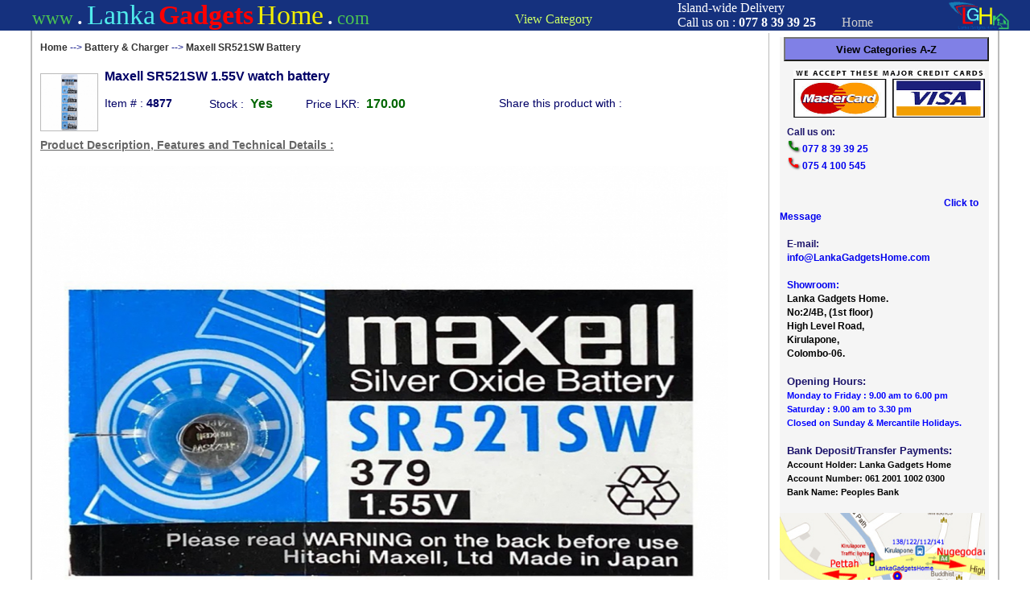

--- FILE ---
content_type: text/html; charset=UTF-8
request_url: https://lankagadgetshome.com/item_detail.php?id=4877?Maxell_SR521SW_Battery
body_size: 16102
content:

<!DOCTYPE html PUBLIC "-//W3C//DTD XHTML 1.0 Transitional//EN" "http://www.w3.org/TR/xhtml1/DTD/xhtml1-transitional.dtd">
<html xmlns="http://www.w3.org/1999/xhtml">
<head>
<meta http-equiv="Content-Type" content="text/html; charset=utf-8" />
<title>Maxell SR521SW Battery | LankaGadgetsHome | +94 778 39 39 25 | Cheapest Online Gadget Store in Colombo Sri Lanka</title>
<link href="images/favicon.ico" rel="shortcut icon" type="image/x-icon">
<meta name="keywords" content="Maxell SR521SW Battery">
<meta name="description" content="Maxell SR521SW 1.55V watch battery">

<link href="styles.css" rel="stylesheet" type="text/css" media="screen" />
<link rel="stylesheet" href="https://fonts.googleapis.com/icon?family=Material+Icons">


<script type="text/javascript" src="popupDiv.js"> </script>
<script type="text/javascript" src="popupDiv2.js"> </script>

<!--snow js ref Start-->
<!--<script type="text/javascript" src="snowstorm.js"> </script>-->

<!--<script type="text/javascript">
var m=11;
var myDate = new Date();
var current_month =  myDate.getMonth();
if(m==current_month)
    {
		snowStorm.snowColor = '#c1c9dd'; // blue-ish snow!?
        snowStorm.flakesMaxActive = 596; // show more snow on screen at once (Default 296)
        snowStorm.snowStick = true; // When false, snow will never sit at the bottom
	}
</script>-->

<!--// Google AdSense-->
<script async src="//pagead2.googlesyndication.com/pagead/js/adsbygoogle.js"></script>
<script>
  (adsbygoogle = window.adsbygoogle || []).push({
    google_ad_client: "ca-pub-5712234640733536",
    enable_page_level_ads: true
  });
</script>

<!--snow js ref end-->

<!--Auto Scroll Start-->
<script src="jquery-latest.pack.js" type="text/javascript"></script>
<script src="jcarousellite_1.0.1c4.js" type="text/javascript"></script>
<script type="text/javascript">
$(function() {
	$(".newsticker-jcarousellite").jCarouselLite({
		vertical: true,
		hoverPause:true,
		visible: 5,
		auto:1000,
		speed:2000
	});
});
</script>
<!--Auto Scroll End-->

<script type="text/javascript">

  var _gaq = _gaq || [];
  _gaq.push(['_setAccount', 'UA-25444758-2']);
  _gaq.push(['_trackPageview']);

  (function() {
    var ga = document.createElement('script'); ga.type = 'text/javascript'; ga.async = true;
    ga.src = ('https:' == document.location.protocol ? 'https://ssl' : 'http://www') + '.google-analytics.com/ga.js';
    var s = document.getElementsByTagName('script')[0]; s.parentNode.insertBefore(ga, s);
  })();

//-----------------Page Up Button Start script Start---------------------//	
// When the user scrolls down 20px from the top of the document, show the button
window.onscroll = function() {scrollFunction()};

function scrollFunction() {
    if (document.body.scrollTop > 20 || document.documentElement.scrollTop > 20) {
        document.getElementById("myBtn").style.display = "block";
    } else {
        document.getElementById("myBtn").style.display = "none";
    }
}

// When the user clicks on the button, scroll to the top of the document
function topFunction() {
    document.body.scrollTop = 0; // For Chrome, Safari and Opera 
    document.documentElement.scrollTop = 0; // For IE and Firefox
}	
//-----------------Page Up Button Start script End---------------------//

</script>

<!--img gallery script start-->
    <!-- it works the same with all jquery version from 1.x to 2.x -->
    <!--<script type="text/javascript" src="../gallery_files/js/jquery-1.9.1.min.js"></script>-->
    <!-- use jssor.slider.mini.js (40KB) or jssor.sliderc.mini.js (32KB, with caption, no slideshow) or jssor.sliders.mini.js (28KB, no caption, no slideshow) instead for release -->
    <!-- jssor.slider.mini.js = jssor.sliderc.mini.js = jssor.sliders.mini.js = (jssor.js + jssor.slider.js) -->
    <script type="text/javascript" src="../gallery_files/js/jssor.js"></script>
    <script type="text/javascript" src="../gallery_files/js/jssor.slider.js"></script>
    <script>

        jQuery(document).ready(function ($) {

            var _SlideshowTransitions = [
            //Fade in L
                {$Duration: 1200, x: 0.3, $During: { $Left: [0.3, 0.7] }, $Easing: { $Left: $JssorEasing$.$EaseInCubic, $Opacity: $JssorEasing$.$EaseLinear }, $Opacity: 2 }
            //Fade out R
                , { $Duration: 1200, x: -0.3, $SlideOut: true, $Easing: { $Left: $JssorEasing$.$EaseInCubic, $Opacity: $JssorEasing$.$EaseLinear }, $Opacity: 2 }
            //Fade in R
                , { $Duration: 1200, x: -0.3, $During: { $Left: [0.3, 0.7] }, $Easing: { $Left: $JssorEasing$.$EaseInCubic, $Opacity: $JssorEasing$.$EaseLinear }, $Opacity: 2 }
            //Fade out L
                , { $Duration: 1200, x: 0.3, $SlideOut: true, $Easing: { $Left: $JssorEasing$.$EaseInCubic, $Opacity: $JssorEasing$.$EaseLinear }, $Opacity: 2 }

            //Fade in T
                , { $Duration: 1200, y: 0.3, $During: { $Top: [0.3, 0.7] }, $Easing: { $Top: $JssorEasing$.$EaseInCubic, $Opacity: $JssorEasing$.$EaseLinear }, $Opacity: 2, $Outside: true }
            //Fade out B
                , { $Duration: 1200, y: -0.3, $SlideOut: true, $Easing: { $Top: $JssorEasing$.$EaseInCubic, $Opacity: $JssorEasing$.$EaseLinear }, $Opacity: 2, $Outside: true }
            //Fade in B
                , { $Duration: 1200, y: -0.3, $During: { $Top: [0.3, 0.7] }, $Easing: { $Top: $JssorEasing$.$EaseInCubic, $Opacity: $JssorEasing$.$EaseLinear }, $Opacity: 2 }
            //Fade out T
                , { $Duration: 1200, y: 0.3, $SlideOut: true, $Easing: { $Top: $JssorEasing$.$EaseInCubic, $Opacity: $JssorEasing$.$EaseLinear }, $Opacity: 2 }

            //Fade in LR
                , { $Duration: 1200, x: 0.3, $Cols: 2, $During: { $Left: [0.3, 0.7] }, $ChessMode: { $Column: 3 }, $Easing: { $Left: $JssorEasing$.$EaseInCubic, $Opacity: $JssorEasing$.$EaseLinear }, $Opacity: 2, $Outside: true }
            //Fade out LR
                , { $Duration: 1200, x: 0.3, $Cols: 2, $SlideOut: true, $ChessMode: { $Column: 3 }, $Easing: { $Left: $JssorEasing$.$EaseInCubic, $Opacity: $JssorEasing$.$EaseLinear }, $Opacity: 2, $Outside: true }
            //Fade in TB
                , { $Duration: 1200, y: 0.3, $Rows: 2, $During: { $Top: [0.3, 0.7] }, $ChessMode: { $Row: 12 }, $Easing: { $Top: $JssorEasing$.$EaseInCubic, $Opacity: $JssorEasing$.$EaseLinear }, $Opacity: 2 }
            //Fade out TB
                , { $Duration: 1200, y: 0.3, $Rows: 2, $SlideOut: true, $ChessMode: { $Row: 12 }, $Easing: { $Top: $JssorEasing$.$EaseInCubic, $Opacity: $JssorEasing$.$EaseLinear }, $Opacity: 2 }

            //Fade in LR Chess
                , { $Duration: 1200, y: 0.3, $Cols: 2, $During: { $Top: [0.3, 0.7] }, $ChessMode: { $Column: 12 }, $Easing: { $Top: $JssorEasing$.$EaseInCubic, $Opacity: $JssorEasing$.$EaseLinear }, $Opacity: 2, $Outside: true }
            //Fade out LR Chess
                , { $Duration: 1200, y: -0.3, $Cols: 2, $SlideOut: true, $ChessMode: { $Column: 12 }, $Easing: { $Top: $JssorEasing$.$EaseInCubic, $Opacity: $JssorEasing$.$EaseLinear }, $Opacity: 2 }
            //Fade in TB Chess
                , { $Duration: 1200, x: 0.3, $Rows: 2, $During: { $Left: [0.3, 0.7] }, $ChessMode: { $Row: 3 }, $Easing: { $Left: $JssorEasing$.$EaseInCubic, $Opacity: $JssorEasing$.$EaseLinear }, $Opacity: 2, $Outside: true }
            //Fade out TB Chess
                , { $Duration: 1200, x: -0.3, $Rows: 2, $SlideOut: true, $ChessMode: { $Row: 3 }, $Easing: { $Left: $JssorEasing$.$EaseInCubic, $Opacity: $JssorEasing$.$EaseLinear }, $Opacity: 2 }

            //Fade in Corners
                , { $Duration: 1200, x: 0.3, y: 0.3, $Cols: 2, $Rows: 2, $During: { $Left: [0.3, 0.7], $Top: [0.3, 0.7] }, $ChessMode: { $Column: 3, $Row: 12 }, $Easing: { $Left: $JssorEasing$.$EaseInCubic, $Top: $JssorEasing$.$EaseInCubic, $Opacity: $JssorEasing$.$EaseLinear }, $Opacity: 2, $Outside: true }
            //Fade out Corners
                , { $Duration: 1200, x: 0.3, y: 0.3, $Cols: 2, $Rows: 2, $During: { $Left: [0.3, 0.7], $Top: [0.3, 0.7] }, $SlideOut: true, $ChessMode: { $Column: 3, $Row: 12 }, $Easing: { $Left: $JssorEasing$.$EaseInCubic, $Top: $JssorEasing$.$EaseInCubic, $Opacity: $JssorEasing$.$EaseLinear }, $Opacity: 2, $Outside: true }

            //Fade Clip in H
                , { $Duration: 1200, $Delay: 20, $Clip: 3, $Assembly: 260, $Easing: { $Clip: $JssorEasing$.$EaseInCubic, $Opacity: $JssorEasing$.$EaseLinear }, $Opacity: 2 }
            //Fade Clip out H
                , { $Duration: 1200, $Delay: 20, $Clip: 3, $SlideOut: true, $Assembly: 260, $Easing: { $Clip: $JssorEasing$.$EaseOutCubic, $Opacity: $JssorEasing$.$EaseLinear }, $Opacity: 2 }
            //Fade Clip in V
                , { $Duration: 1200, $Delay: 20, $Clip: 12, $Assembly: 260, $Easing: { $Clip: $JssorEasing$.$EaseInCubic, $Opacity: $JssorEasing$.$EaseLinear }, $Opacity: 2 }
            //Fade Clip out V
                , { $Duration: 1200, $Delay: 20, $Clip: 12, $SlideOut: true, $Assembly: 260, $Easing: { $Clip: $JssorEasing$.$EaseOutCubic, $Opacity: $JssorEasing$.$EaseLinear }, $Opacity: 2 }
                ];

            var options = {
                $AutoPlay: true,                                    //[Optional] Whether to auto play, to enable slideshow, this option must be set to true, default value is false
                $AutoPlayInterval: 1500,                            //[Optional] Interval (in milliseconds) to go for next slide since the previous stopped if the slider is auto playing, default value is 3000
                $PauseOnHover: 1,                                //[Optional] Whether to pause when mouse over if a slider is auto playing, 0 no pause, 1 pause for desktop, 2 pause for touch device, 3 pause for desktop and touch device, 4 freeze for desktop, 8 freeze for touch device, 12 freeze for desktop and touch device, default value is 1

                $DragOrientation: 3,                                //[Optional] Orientation to drag slide, 0 no drag, 1 horizental, 2 vertical, 3 either, default value is 1 (Note that the $DragOrientation should be the same as $PlayOrientation when $DisplayPieces is greater than 1, or parking position is not 0)
                $ArrowKeyNavigation: true,   			            //[Optional] Allows keyboard (arrow key) navigation or not, default value is false
                $SlideDuration: 800,                                //Specifies default duration (swipe) for slide in milliseconds

                $SlideshowOptions: {                                //[Optional] Options to specify and enable slideshow or not
                    $Class: $JssorSlideshowRunner$,                 //[Required] Class to create instance of slideshow
                    $Transitions: _SlideshowTransitions,            //[Required] An array of slideshow transitions to play slideshow
                    $TransitionsOrder: 1,                           //[Optional] The way to choose transition to play slide, 1 Sequence, 0 Random
                    $ShowLink: true                                    //[Optional] Whether to bring slide link on top of the slider when slideshow is running, default value is false
                },

                $ArrowNavigatorOptions: {                       //[Optional] Options to specify and enable arrow navigator or not
                    $Class: $JssorArrowNavigator$,              //[Requried] Class to create arrow navigator instance
                    $ChanceToShow: 1                               //[Required] 0 Never, 1 Mouse Over, 2 Always
                },

                $ThumbnailNavigatorOptions: {                       //[Optional] Options to specify and enable thumbnail navigator or not
                    $Class: $JssorThumbnailNavigator$,              //[Required] Class to create thumbnail navigator instance
                    $ChanceToShow: 2,                               //[Required] 0 Never, 1 Mouse Over, 2 Always

                    $ActionMode: 1,                                 //[Optional] 0 None, 1 act by click, 2 act by mouse hover, 3 both, default value is 1
                    $SpacingX: 8,                                   //[Optional] Horizontal space between each thumbnail in pixel, default value is 0
                    $DisplayPieces: 10,                             //[Optional] Number of pieces to display, default value is 1
                    $ParkingPosition: 360                          //[Optional] The offset position to park thumbnail
                }
            };

            var jssor_slider1 = new $JssorSlider$("slider1_container", options);
            //responsive code begin
            //you can remove responsive code if you don't want the slider scales while window resizes
            function ScaleSlider() {
                var parentWidth = jssor_slider1.$Elmt.parentNode.clientWidth;
                if (parentWidth)
                    jssor_slider1.$ScaleWidth(Math.max(Math.min(parentWidth, 800), 300));
                else
                    window.setTimeout(ScaleSlider, 30);
            }

            ScaleSlider();

            if (!navigator.userAgent.match(/(iPhone|iPod|iPad|BlackBerry|IEMobile)/)) {
                $(window).bind('resize', ScaleSlider);
            }


            //if (navigator.userAgent.match(/(iPhone|iPod|iPad)/)) {
            //    $(window).bind("orientationchange", ScaleSlider);
            //}
            //responsive code end
        });
    </script>
<!--img gallery script end-->

<!--Notice PopUp Script Start-->
<script type="text/javascript">
if (typeof(Storage) !== "undefined") 
{
if (sessionStorage.clickcount) 
    {
document.getElementById("notice_popup").style.visibility = 'hidden' ;
    } 
    else 
    {
    sessionStorage.clickcount = 1;
	document.getElementById("notice_popup").style.visibility = 'visible' ;
    }
}
else
{
document.getElementById("notice_popup").style.visibility = 'hidden' ;
}
</script>
<!--Notice PopUp Script End-->

</head>

<body onload="hideme()">

<!--Facebook Script Start-->

<div id="fb-root"></div>
<script>(function(d, s, id) {
  var js, fjs = d.getElementsByTagName(s)[0];
  if (d.getElementById(id)) return;
  js = d.createElement(s); js.id = id;
  js.src = "//connect.facebook.net/en_US/all.js#xfbml=1&appId=442569339183930";
  fjs.parentNode.insertBefore(js, fjs);
}(document, 'script', 'facebook-jssdk'));</script>

<!--Facebook Script End-->


<div id="header_div" class="bgcolor">
   <div style="position:relative; left:40px; width:45%; display:inline-block" title="Home">   
    <a href="index.php"> <font color="#4CC552" style="font-size:23px" >www</font>
    <font style="font-size:34px" color=white>.</font>
    <font style="font-size:34px" color=#50EBEC>Lanka</font>
    <font style="font-size:34px" color=red ><strong>Gadgets</strong></font>
    <font style="font-size:34px" color=#f1ee05>Home</font>
    <font style="font-size:34px" color=white>.</font>
    <font style="font-size:23px" color=#4CC552>com</font></a>
    </div>
<div id="logo_img" style="position:absolute; left:50%; top:15px; width:20%; color:#FFF"><a style="color:#CF6" onClick=setVisible2('category_layer') href='#'>View Category</a> &nbsp;&nbsp;&nbsp;</div>

<div id="main_telnu" style="position:absolute; float:right; right:80px; top:1px; width:28%; color:#FFF">Island-wide Delivery&nbsp;<br>Call us on : <b><a style="color:#FFFFFF" href="tel:077 8 39 39 25">077 8 39 39 25</a></b>&nbsp;&nbsp;&nbsp;&nbsp;&nbsp;&nbsp;&nbsp;&nbsp;<a href="index.php" style="color:#CCC">Home</a>&nbsp;&nbsp;</div>

<div id="logo_img" style="position:absolute; float:right; right:11px; top:2px; width:90px" title="View Home Page"><a href="index.php"><img src="images/logo.gif" width="75px" height="35px"/></a></div>
</div>

<div class="shadow" id="main_div">

<div id="product_div" style="width:905px; float:left; padding-right:10px; border-right:solid; border-width:1px; border-color:#BBB">

<div id="navigate_div" style="width:880px; min-height:20px; float:left; padding-left:10px; padding-top:10px; padding-bottom:15px; padding-right:10px; border-right:solid; border-width:0px; border-color:#BBB">
<a href="index.php" style="color:#333; font-weight:bold">Home</a> --> <a href="../ProductFind.php?cat=Battery & Charger"  style="color:#333; font-weight:bold">Battery & Charger</a> --> <a href="../item_detail.php?id=4877"  style="color:#333; font-weight:bold">Maxell SR521SW Battery</a>
</div>

<div id="product_img" style="padding-left:10px; padding-top:5px; padding-right:10px;width:60px; float:left"> <span itemprop="image"><img style="border:solid; border-width:1px; border-color:#BBB" src="uploads/../uploads/maxell_sr521sw_battery_(1)_1703317383.jpg" alt="../uploads/maxell_sr521sw_battery_(1)_1703317383.jpg" width="70" height="70"/> </span></div>

<div id="item_detail_title" style="width:810px; font-size:16px; color:#006; padding-top:20px; padding-left:90px"><span itemprop="name"> <strong>Maxell SR521SW 1.55V watch battery</strong><br/></span></div>

        <div id="item_detail_pid" style="width:900px; font-size:14px; color:#006; padding-left:90px"><br/>        
        
        <div id="pid_div" style="width:140px; position:absolute;">
        Item #&nbsp;:&nbsp;<strong>4877</strong>
        </div>
        
        <div id="pstock_div" style="width:140px; left:220px; position:absolute;"><span itemprop="availability">
        Stock :&nbsp;<span class="Yes_2"> Yes</span></span>
        </div>
                
        <div id="pprice_div" style="width:270px; left:340px; position:absolute;">
        Price <span itemprop="priceCurrency" content="LKR">LKR</span>:&nbsp; <span itemprop="price" class="Yes_2"> <strong style="text-decoration:">
		170.00 </strong>
         &nbsp;&nbsp;&nbsp;&nbsp;<strong></strong></span>
        </div>
        
        <!-- AddThis Button BEGIN -->
<div style="width:303px; position:absolute; left:580px;" class="addthis_toolbox addthis_default_style">Share this product with&nbsp;:
<div style="float:right">
<a class="addthis_button_preferred_1"></a>
<a class="addthis_button_preferred_2"></a>
<a class="addthis_button_preferred_3"></a>
<a class="addthis_button_preferred_4"></a>
<a class="addthis_button_preferred_5"></a>
<a class="addthis_button_preferred_6"></a>
<a class="addthis_button_compact"></a>
</div>
</div>
<script type="text/javascript">var addthis_config = {"data_track_addressbar":true};</script>
<script type="text/javascript" src="https://s7.addthis.com/js/250/addthis_widget.js#pubid=rangah"></script>
<!-- AddThis Button END -->
        <br/>       </div>        
        
        <div id="item_detail_description" style="width:900px; font-size:14px; color:#006; padding-left:10px; padding-top:35px;"><span style="color:#666"><u><strong>Product Description, Features and Technical Details :
        <br/><br/>
        
<!--img gallery body start-->
<div id="slider1_container" style="position: relative; top: 0px; left: 0px; width: 855px; height: 740px; background: #191919; overflow: hidden;" align="center">

        <!-- Loading Screen -->
        <div u="loading" style="position: absolute; top: 0px; left: 0px;">
            <div style="filter: alpha(opacity=70); opacity:0.7; position: absolute; display: block;
                background-color: #000000; top: 0px; left: 0px;width: 100%;height:100%;">
            </div>
            <div style="position: absolute; display: block; background: url(../gallery_files/img/loading.gif) no-repeat center center;
                top: 0px; left: 0px;width: 100%;height:100%;">
            </div>
        </div>

        <!-- Slides Container -->
        <div u="slides" style="cursor: move; position: absolute; left: 0px; top: 0px; width: 855px; height: 655px; overflow: hidden;">
         
                      <div>
                <img u="image" src="uploads/../uploads/maxell_sr521sw_battery_(1)_1703317383.jpg" />
                <img u="thumb" src="uploads/../uploads/maxell_sr521sw_battery_(1)_1703317383.jpg" />
            </div>
            
                        <div>
                <img u="image" src="uploads/../uploads/maxell_sr521sw_battery_(2)_1703317390.jpg" />
                <img u="thumb" src="uploads/../uploads/maxell_sr521sw_battery_(2)_1703317390.jpg" />
            </div>
            
                        <div>
                <img u="image" src="uploads/../uploads/maxell_sr521sw_battery_(3)_1703317401.jpg" />
                <img u="thumb" src="uploads/../uploads/maxell_sr521sw_battery_(3)_1703317401.jpg" />
            </div>
            
                        <div>
                <img u="image" src="uploads/../uploads/maxell_sr521sw_battery_(4)_1703317407.jpg" />
                <img u="thumb" src="uploads/../uploads/maxell_sr521sw_battery_(4)_1703317407.jpg" />
            </div>
            
                        <div>
                <img u="image" src=".uploads/../uploads/maxell_sr521sw_battery_(5)_1703317417.jpg" />
                <img u="thumb" src="uploads/../uploads/maxell_sr521sw_battery_(5)_1703317417.jpg" />
            </div>
            
                       
                    
        </div>
        
        <!-- Arrow Navigator Skin Begin -->
        <style>
            /* jssor slider arrow navigator skin 05 css */
            /*
            .jssora05l              (normal)
            .jssora05r              (normal)
            .jssora05l:hover        (normal mouseover)
            .jssora05r:hover        (normal mouseover)
            .jssora05ldn            (mousedown)
            .jssora05rdn            (mousedown)
            */
            .jssora05l, .jssora05r, .jssora05ldn, .jssora05rdn
            {
            	position: absolute;
            	cursor: pointer;
            	display: block;
                background: url(../gallery_files/img/a17.png) no-repeat;
                overflow:hidden;
            }
            .jssora05l { background-position: -10px -40px; }
            .jssora05r { background-position: -70px -40px; }
            .jssora05l:hover { background-position: -130px -40px; }
            .jssora05r:hover { background-position: -190px -40px; }
            .jssora05ldn { background-position: -250px -40px; }
            .jssora05rdn { background-position: -310px -40px; }
        </style>
        <!-- Arrow Left -->
        <span u="arrowleft" class="jssora05l" style="width: 40px; height: 40px; top: 158px; left: 8px;">
        </span>
        <!-- Arrow Right -->
        <span u="arrowright" class="jssora05r" style="width: 40px; height: 40px; top: 158px; right: 8px">
        </span>
        <!-- Arrow Navigator Skin End -->
        
        <!-- Thumbnail Navigator Skin Begin -->
        <div u="thumbnavigator" class="jssort01" style="position: absolute; width: 800px; height: 90px; left:0px; bottom: 0px;">
            <!-- Thumbnail Item Skin Begin -->
            <style>
                /* jssor slider thumbnail navigator skin 01 css */
                /*
                .jssort01 .p           (normal)
                .jssort01 .p:hover     (normal mouseover)
                .jssort01 .pav           (active)
                .jssort01 .pav:hover     (active mouseover)
                .jssort01 .pdn           (mousedown)
                */
                .jssort01 .w {
                    position: absolute;
                    top: 0px;
                    left: 0px;
                    width: 100%;
                    height: 100%;
                }

                .jssort01 .c {
                    position: absolute;
                    top: 0px;
                    left: 0px;
                    width: 68px;
                    height: 68px;
                    border: #000 2px solid;
                }

                .jssort01 .p:hover .c, .jssort01 .pav:hover .c, .jssort01 .pav .c {
                    background: url(../gallery_files/img/t01.png) center center;
                    border-width: 0px;
                    top: 2px;
                    left: 2px;
                    width: 68px;
                    height: 68px;
                }

                .jssort01 .p:hover .c, .jssort01 .pav:hover .c {
                    top: 0px;
                    left: 0px;
                    width: 70px;
                    height: 70px;
                    border: #fff 1px solid;
                }
            </style>
            <div u="slides" style="cursor: move;">
                <div u="prototype" class="p" style="position: absolute; width: 72px; height: 72px; top: 0; left: 0;">
                    <div class=w><thumbnailtemplate style=" width: 100%; height: 100%; border: none;position:absolute; top: 0; left: 0;"></thumbnailtemplate></div>
                    <div class=c>
                    </div>
                </div>
            </div>
            <!-- Thumbnail Item Skin End -->
        </div>
        <!-- Thumbnail Navigator Skin End -->
    </div>
<!--img gallery body end-->

       <br/><br/> 
        </strong></u></span><font face="Verdana, Arial, Helvetica, sans-serif"><b>Product Details:</b><br></font><ul><li><font face="Verdana, Arial, Helvetica, sans-serif">Brand:Maxell</font></li><li><font face="Verdana, Arial, Helvetica, sans-serif">Model:SR521SW</font></li><li><font face="Verdana, Arial, Helvetica, sans-serif">Product Type:Battery</font></li><li><font face="Verdana, Arial, Helvetica, sans-serif">Color:Silver</font></li><li><font face="Verdana, Arial, Helvetica, sans-serif">Voltage:1.55V</font></li><li><font face="Verdana, Arial, Helvetica, sans-serif">Chemical Composition:Silver Oxide</font></li></ul><font face="Verdana, Arial, Helvetica, sans-serif"><b>Product Description:</b><br></font><ul><li><font face="Verdana, Arial, Helvetica, sans-serif">Flat discharge characteristics A flat discharge curve during discharge supplies a stable voltage until the end of the discharge life.</font></li><li><font face="Verdana, Arial, Helvetica, sans-serif">High-energy density High-energy density per unit volume provides approx. twice as the amount of energy capacity as button-type alkaline batteries.</font></li><li><font face="Verdana, Arial, Helvetica, sans-serif">Excellent discharge load characteristics Employing an alkaline electrolyte, the SR battery features excellent discharge load characteristics.</font></li><li><font face="Verdana, Arial, Helvetica, sans-serif">This is a SR521SW size button cell battery, perfect for remote controls and other portable applications.</font></li><li><font face="Verdana, Arial, Helvetica, sans-serif">He low discharge model 379 silver oxide battery, like all low discharge SW battery models, is especially suitable for analog watches. </font></li></ul><font face="Verdana, Arial, Helvetica, sans-serif"><b>Specification:</b><br></font><ul><li><font face="Verdana, Arial, Helvetica, sans-serif">Zinc Silver Oxide Battery</font></li><li><font face="Verdana, Arial, Helvetica, sans-serif">Use in a wide variety of applications</font></li><li><font face="Verdana, Arial, Helvetica, sans-serif">High voltage (1.55V)</font></li><li><font face="Verdana, Arial, Helvetica, sans-serif">Use in a wide range of temperatures (-30°C to +60°C)</font></li><li><font face="Verdana, Arial, Helvetica, sans-serif">No mercury added</font></li></ul><font face="Verdana, Arial, Helvetica, sans-serif"><b>Features:</b><br></font><ul><li><font face="Verdana, Arial, Helvetica, sans-serif">Diameter: 5.8 mm</font></li><li><font face="Verdana, Arial, Helvetica, sans-serif">Height: 2.15 mm</font></li><li><font face="Verdana, Arial, Helvetica, sans-serif">Excellent discharge load characteristics</font></li><li><font face="Verdana, Arial, Helvetica, sans-serif">High energy density</font></li><li><font face="Verdana, Arial, Helvetica, sans-serif">Super leak resistance</font></li></ul><font face="Verdana, Arial, Helvetica, sans-serif"><b>Package Included:<br></b></font><ul><li><font face="Verdana, Arial, Helvetica, sans-serif">1x Maxell SR521SW 1.55V watch battery</font></li></ul><font face="Verdana, Arial, Helvetica, sans-serif" color="#ff0000">NOTE:<br>1) ALL PICTURES SHOWN ARE FOR ILLUSTRATION PURPOSE ONLY.<br>2) ACTUAL PRODUCT MAY SLIGHTLY VARY DUE TO LIGHTING EFFECTS, MONITOR BRIGHTNESS AND CONTRAST SETTINGS, WEBSITE'S PHOTO QUALITY AND PRODUCT ENHANCEMENT.<br>3) PLEASE ALLOW A LITTLE SIZE ERROR DUE TO MANUAL MEASUREMENT.<br>THANK YOU!</font><br><br><br/><br></div>
        <!--<div id="item_detail_include" style="width:900px; font-size:14px; color:#006; padding-left:10px"><strong>Package Includes :<br/><br/></strong><br/><br/><br/></div>-->
        <div id="item_detail_include" style="border:none; width:auto; font-size:16px; color:#006; background-color:#ccffdd; padding-left:10px; padding-top: 8px; margin-left: 6px; margin-right: 0px">Maxell SR521SW Battery <br/><br/>Price LKR:&nbsp;<strong style="text-decoration:">170.00</strong>&nbsp;&nbsp;&nbsp;&nbsp;<strong></strong> &nbsp;&nbsp;&nbsp;&nbsp;Item #&nbsp;:&nbsp;<strong>4877</strong><br/><br/>
			</div>
		<iframe src="global_howtobuy.php" style="border:none;height:920px;width:inherit;padding-left:6px; padding-right: 10px;" title="how to buy"></iframe>
	<br/><br/>
        <div id="item_detail_image" style="padding-left:5px;width:900px; float:left">
                <img style="border:solid; border-width:1px; border-color:#BBB" src="uploads/../uploads/maxell_sr521sw_battery_(1)_1703317383.jpg" alt="../uploads/maxell_sr521sw_battery_(1)_1703317383.jpg" />
                <img style="border:solid;  border-width:1px; border-color:#BBB" src="uploads/../uploads/maxell_sr521sw_battery_(2)_1703317390.jpg" alt="../uploads/maxell_sr521sw_battery_(2)_1703317390.jpg" />
                <img style="border:solid; border-width:1px; border-color:#BBB" src="uploads/../uploads/maxell_sr521sw_battery_(3)_1703317401.jpg" alt="../uploads/maxell_sr521sw_battery_(3)_1703317401.jpg" />
                <img style="border:solid; border-width:1px; border-color:#BBB" src="uploads/../uploads/maxell_sr521sw_battery_(4)_1703317407.jpg" alt="../uploads/maxell_sr521sw_battery_(4)_1703317407.jpg" />
                <img style="border:solid; border-width:1px; border-color:#BBB" src="uploads/../uploads/maxell_sr521sw_battery_(5)_1703317417.jpg" alt="../uploads/maxell_sr521sw_battery_(5)_1703317417.jpg" />
        <br/><br/>
     	 </div>
      
	</div>
     <div id="contact_div">
     
         <!-- -------------------------------Announcement Start---------------------------------------->
    <!-- -------------------------------Announcement End---------------------------------------->
     
         <input name="CategoriesBT" type="button" class="CategoriesBT" value="View Categories A-Z" onClick="setVisible2('category_layer')">
 <!--<div id="search_div">
     <script>
  (function() {
    var cx = '009054308309255005845:rfnt1cpg6yk';
    var gcse = document.createElement('script');
    gcse.type = 'text/javascript';
    gcse.async = true;
    gcse.src = (document.location.protocol == 'https:' ? 'https:' : 'http:') +
        '//www.google.com/cse/cse.js?cx=' + cx;
    var s = document.getElementsByTagName('script')[0];
    s.parentNode.insertBefore(gcse, s);
  })();
</script>
<gcse:search></gcse:search>
     </div>-->
          <br/>   
     <img style="position:relative; float:right; top:10px; bottom:10px; padding-bottom:20px" src="site_imgs/We-accept-Visa-and-mastercard.jpg" width="238" height="60" alt="We Accept Credit Card Payment:"> 
         <br/>
            
<!--&nbsp;&nbsp;<img src="site_imgs/cnt.png" width="238" height="28" alt="Contact Us:"> <br/>-->
&nbsp;&nbsp;&nbsp;<strong><span style="color:#1c146b">Call us on:</span></strong><br/>
&nbsp;&nbsp;&nbsp;<strong><a href="tel:0778393925"><i class="material-icons" style="font-size:16px;color:green;text-shadow:1px 1px 3px #000000;">call</i> 077 8 39 39 25</a></strong>&nbsp;&nbsp;&nbsp;&nbsp;<strong></strong><br/>
&nbsp;&nbsp;&nbsp;<strong><a href="tel:0754100545"><i class="material-icons" style="font-size:16px;color:red;text-shadow:1px 1px 3px #000000;">call</i> 075 4 100 545</a></strong>&nbsp;&nbsp;&nbsp;&nbsp;<strong></strong><br/>
<br/>
<a style="font-weight: 600" href="https://wa.me/94778393925" title="Click here to Message" target="_blank">&nbsp;&nbsp;&nbsp;<i class="material-icons" style="color:#1aff1a;text-shadow:1px 1px 3px #000000;">whatsapp</i>&nbsp;Click to Message</a><br/>
     <br/>
     &nbsp;&nbsp;&nbsp;<strong><span style="color:#1c146b">E-mail:</span></strong><br/>
     &nbsp;&nbsp;&nbsp;<strong><a href="/cdn-cgi/l/email-protection#5831363e371814393633391f393c3f3d2c2b1037353d763b3735"><span class="__cf_email__" data-cfemail="f39a9d959cb3bf929d9892b4929794968780bb9c9e96dd909c9e">[email&#160;protected]</span></a></strong><br/><br/>
     &nbsp;&nbsp;&nbsp;<strong><span style="color:#1c146b"><a href="https://goo.gl/maps/Lgd9AzUVZWXSEhRLA" title="Click to View on Map">Showroom:</a></span></strong><br/>
     &nbsp;&nbsp;&nbsp;<strong>Lanka Gadgets Home.<br/>
     &nbsp;&nbsp;&nbsp;No:2/4B,&nbsp;(1st floor)<br/>&nbsp;&nbsp;&nbsp;High Level Road,<br/>&nbsp;&nbsp;&nbsp;Kirulapone,<br/>&nbsp;&nbsp;&nbsp;Colombo-06.</strong><br/><br/>
     &nbsp;&nbsp;&nbsp;<strong><span style="color:#1c146b; font-size:13px">Opening Hours:</span></strong><br/>
     &nbsp;&nbsp;&nbsp;<strong><span style="color:#00F; font-size:11px">Monday to Friday : 9.00 am to 6.00 pm</span></strong><br/>
     &nbsp;&nbsp;&nbsp;<strong><span style="color:#00F; font-size:11px">Saturday : 9.00 am to 3.30 pm</span></strong><br/>
     <!--&nbsp;&nbsp;&nbsp;<strong><span style="color:#00F; font-size:11px">we are closed on mercantile holidays.</span></strong>-->
     &nbsp;&nbsp;&nbsp;<strong><span style="color:#00F; font-size:11px">Closed on Sunday & Mercantile Holidays.</span></strong>
     <br/><br/>
&nbsp;&nbsp;&nbsp;<strong><span style="color:#1c146b; font-size:13px">Bank Deposit/Transfer Payments:</span></strong><br/>
&nbsp;&nbsp;&nbsp;<strong><span style="color:#000;font-size:11px">Account Holder: Lanka Gadgets Home</span></strong><br/>
&nbsp;&nbsp;&nbsp;<strong><span style="color:#000; font-size:11px">Account Number: 061 2001 1002 0300</span></strong><br/>
&nbsp;&nbsp;&nbsp;<strong><span style="color:#000; font-size:11px">Bank Name: Peoples Bank</span></strong><br/>
   <br/>

     
          <div class="image">
         <a target="_new" href="roadmap_lgh.php"><img title="LGH Road Map" src="site_imgs/LGH_RoadMap.jpg" width="255" height="152" alt="Road Map"></a> 
         <div class="text"><a href="roadmap_lgh.php" target="_new">Click here to Enlarge</a></div>  
     </div> 
     <br/>
     
    </div>
<!--    <div id="abt_us" style="position:absolute; right:10px; width:250px; top:160px; float:right; padding-right:10px; border-bottom:solid; border-width:1px; border-color:#BBB;"><img src="site_imgs/abt_us.png" width="255" height="160" alt="About_Us">
   <br/>
    </div>-->
   <script data-cfasync="false" src="/cdn-cgi/scripts/5c5dd728/cloudflare-static/email-decode.min.js"></script><script language='javascript'>
   function hideme()
   {
       }
    </script>

        <div id="facebook_div" style="position:relative; right:10px; width:250px; top:10px; float:right; padding-right:10px; border-bottom:solid; border-width:1px; border-color:#BBB;">
        <div class="fb-like-box" data-href="https://www.facebook.com/lankagadgetshome0778393925" data-width="250" data-show-faces="true" data-stream="false" data-show-border="false" data-header="true"></div>
       </div>
       
	<br/>
    
 <div id="newsticker-demo" style="top:20px;">    
    <div id="newsticker-demo_title_div" class="title">Related Items</div>
    <div id="newsticker-jcarousellite_div" class="newsticker-jcarousellite">
		<ul>        <form id="1047" method="GET" action="item_detail.php" target="_blank">
            <li>
            <input name="id" type="hidden" value="1047">
				<div class="thumbnail">
					<a href="../item_detail.php?id=1047" ><img src=".../../uploads/ni-mh-ni-cd-aa-_1323290687.jpg" alt="../uploads/ni-mh-ni-cd-aa-_1323290687.jpg" width="110" height="120"></a>
				</div>
				<div class="info" style="height:140px">
					<a href="../item_detail.php?id=1047" onclick="document.getElementById('1047').submit(); return false;">Rechargeable Battery Charger AA AAA Ni-MH Ni-Cd </a>
					<!--<span class="cat">Category: Illustrations</span>-->
                    <span class="pri">Rs:&nbsp;<strong style="text-decoration:"> 2,405.00</strong></span>
                    <span class="pri"><strong></strong></span>
                    <a href="../item_detail.php?id=1047" onclick="document.getElementById('1047').submit(); return false;"><span class="item">Item#:&nbsp;<strong>1047</strong></span></a>
				</div>
				<div class="clear"></div>
			</li>
             </form>
			        <form id="1059" method="GET" action="item_detail.php" target="_blank">
            <li>
            <input name="id" type="hidden" value="1059">
				<div class="thumbnail">
					<a href="../item_detail.php?id=1059" ><img src=".../../uploads/imadasages_1323854158.jpg" alt="../uploads/imadasages_1323854158.jpg" width="110" height="120"></a>
				</div>
				<div class="info" style="height:140px">
					<a href="../item_detail.php?id=1059" onclick="document.getElementById('1059').submit(); return false;">USB Battery Charger AA AAA Ni-MH </a>
					<!--<span class="cat">Category: Illustrations</span>-->
                    <span class="pri">Rs:&nbsp;<strong style="text-decoration:"> 888.00</strong></span>
                    <span class="pri"><strong></strong></span>
                    <a href="../item_detail.php?id=1059" onclick="document.getElementById('1059').submit(); return false;"><span class="item">Item#:&nbsp;<strong>1059</strong></span></a>
				</div>
				<div class="clear"></div>
			</li>
             </form>
			        <form id="1077" method="GET" action="item_detail.php" target="_blank">
            <li>
            <input name="id" type="hidden" value="1077">
				<div class="thumbnail">
					<a href="../item_detail.php?id=1077" ><img src=".../../uploads/galilio_mobile__1345194061.jpg" alt="../uploads/galilio_mobile__1345194061.jpg" width="110" height="120"></a>
				</div>
				<div class="info" style="height:140px">
					<a href="../item_detail.php?id=1077" onclick="document.getElementById('1077').submit(); return false;">Original Galilio Phone Battery</a>
					<!--<span class="cat">Category: Illustrations</span>-->
                    <span class="pri">Rs:&nbsp;<strong style="text-decoration:"> 750.00</strong></span>
                    <span class="pri"><strong></strong></span>
                    <a href="../item_detail.php?id=1077" onclick="document.getElementById('1077').submit(); return false;"><span class="item">Item#:&nbsp;<strong>1077</strong></span></a>
				</div>
				<div class="clear"></div>
			</li>
             </form>
			        <form id="2159" method="GET" action="item_detail.php" target="_blank">
            <li>
            <input name="id" type="hidden" value="2159">
				<div class="thumbnail">
					<a href="../item_detail.php?id=2159" ><img src=".../../uploads/panasonic_aa_hy_1413872975.jpg" alt="../uploads/panasonic_aa_hy_1413872975.jpg" width="110" height="120"></a>
				</div>
				<div class="info" style="height:140px">
					<a href="../item_detail.php?id=2159" onclick="document.getElementById('2159').submit(); return false;">Panasonic AA Hyper Manganese Battery EXTRA HEAVY DUTY R6UT (60Pcs Box: Rs.3600.00)</a>
					<!--<span class="cat">Category: Illustrations</span>-->
                    <span class="pri">Rs:&nbsp;<strong style="text-decoration:"> 95.00</strong></span>
                    <span class="pri"><strong></strong></span>
                    <a href="../item_detail.php?id=2159" onclick="document.getElementById('2159').submit(); return false;"><span class="item">Item#:&nbsp;<strong>2159</strong></span></a>
				</div>
				<div class="clear"></div>
			</li>
             </form>
			        <form id="2160" method="GET" action="item_detail.php" target="_blank">
            <li>
            <input name="id" type="hidden" value="2160">
				<div class="thumbnail">
					<a href="../item_detail.php?id=2160" ><img src=".../../uploads/panasonic_aaa_n_1413873388.jpg" alt="../uploads/panasonic_aaa_n_1413873388.jpg" width="110" height="120"></a>
				</div>
				<div class="info" style="height:140px">
					<a href="../item_detail.php?id=2160" onclick="document.getElementById('2160').submit(); return false;">Panasonic AAA Neo Manganese Battery EXTRA HEAVY DUTY R03NT/2S  (60Pcs Box: Rs.4500.00 )</a>
					<!--<span class="cat">Category: Illustrations</span>-->
                    <span class="pri">Rs:&nbsp;<strong style="text-decoration:"> 100.00</strong></span>
                    <span class="pri"><strong></strong></span>
                    <a href="../item_detail.php?id=2160" onclick="document.getElementById('2160').submit(); return false;"><span class="item">Item#:&nbsp;<strong>2160</strong></span></a>
				</div>
				<div class="clear"></div>
			</li>
             </form>
			        <form id="2161" method="GET" action="item_detail.php" target="_blank">
            <li>
            <input name="id" type="hidden" value="2161">
				<div class="thumbnail">
					<a href="../item_detail.php?id=2161" ><img src=".../../uploads/1262675442266_1_1413881969.gif" alt="../uploads/1262675442266_1_1413881969.gif" width="110" height="120"></a>
				</div>
				<div class="info" style="height:140px">
					<a href="../item_detail.php?id=2161" onclick="document.getElementById('2161').submit(); return false;">UPS Battery MATRIX Original Sealed Lead Acid 12V 7AH for UPS and Other</a>
					<!--<span class="cat">Category: Illustrations</span>-->
                    <span class="pri">Rs:&nbsp;<strong style="text-decoration:"> 3,950.00</strong></span>
                    <span class="pri"><strong></strong></span>
                    <a href="../item_detail.php?id=2161" onclick="document.getElementById('2161').submit(); return false;"><span class="item">Item#:&nbsp;<strong>2161</strong></span></a>
				</div>
				<div class="clear"></div>
			</li>
             </form>
			        <form id="2469" method="GET" action="item_detail.php" target="_blank">
            <li>
            <input name="id" type="hidden" value="2469">
				<div class="thumbnail">
					<a href="../item_detail.php?id=2469" ><img src=".../../uploads/licb_23a_12v_alkaline_battery_(2)_1670224666.jpg" alt="../uploads/licb_23a_12v_alkaline_battery_(2)_1670224666.jpg" width="110" height="120"></a>
				</div>
				<div class="info" style="height:140px">
					<a href="../item_detail.php?id=2469" onclick="document.getElementById('2469').submit(); return false;">GP 23A 12V Alkaline Battery A23, MN21, GP23AE, 21/23, A23S, 23A, 23AE, V23GA, MN21B2PK</a>
					<!--<span class="cat">Category: Illustrations</span>-->
                    <span class="pri">Rs:&nbsp;<strong style="text-decoration:"> 250.00</strong></span>
                    <span class="pri"><strong></strong></span>
                    <a href="../item_detail.php?id=2469" onclick="document.getElementById('2469').submit(); return false;"><span class="item">Item#:&nbsp;<strong>2469</strong></span></a>
				</div>
				<div class="clear"></div>
			</li>
             </form>
			        <form id="3909" method="GET" action="item_detail.php" target="_blank">
            <li>
            <input name="id" type="hidden" value="3909">
				<div class="thumbnail">
					<a href="../item_detail.php?id=3909" ><img src=".../../uploads/edcada41b529860f675d10227d46d9e6_1618828523.jpeg" alt="../uploads/edcada41b529860f675d10227d46d9e6_1618828523.jpeg" width="110" height="120"></a>
				</div>
				<div class="info" style="height:140px">
					<a href="../item_detail.php?id=3909" onclick="document.getElementById('3909').submit(); return false;">TOSHIBA AAA ALKALINE BATTERY 1.5V HIGH POWER</a>
					<!--<span class="cat">Category: Illustrations</span>-->
                    <span class="pri">Rs:&nbsp;<strong style="text-decoration:"> 280.00</strong></span>
                    <span class="pri"><strong></strong></span>
                    <a href="../item_detail.php?id=3909" onclick="document.getElementById('3909').submit(); return false;"><span class="item">Item#:&nbsp;<strong>3909</strong></span></a>
				</div>
				<div class="clear"></div>
			</li>
             </form>
			        <form id="2393" method="GET" action="item_detail.php" target="_blank">
            <li>
            <input name="id" type="hidden" value="2393">
				<div class="thumbnail">
					<a href="../item_detail.php?id=2393" ><img src=".../../uploads/cr2032_sony_lithium_cell_coin_battery_(4)_1554277827.jpg" alt="../uploads/cr2032_sony_lithium_cell_coin_battery_(4)_1554277827.jpg" width="110" height="120"></a>
				</div>
				<div class="info" style="height:140px">
					<a href="../item_detail.php?id=2393" onclick="document.getElementById('2393').submit(); return false;">CR2032 Sony Lithium Button Battery 3V / CMOS Battery </a>
					<!--<span class="cat">Category: Illustrations</span>-->
                    <span class="pri">Rs:&nbsp;<strong style="text-decoration:"> 100.00</strong></span>
                    <span class="pri"><strong></strong></span>
                    <a href="../item_detail.php?id=2393" onclick="document.getElementById('2393').submit(); return false;"><span class="item">Item#:&nbsp;<strong>2393</strong></span></a>
				</div>
				<div class="clear"></div>
			</li>
             </form>
			        <form id="3319" method="GET" action="item_detail.php" target="_blank">
            <li>
            <input name="id" type="hidden" value="3319">
				<div class="thumbnail">
					<a href="../item_detail.php?id=3319" ><img src=".../../uploads/prolink_12v__8_1574078302.jpg" alt="../uploads/prolink_12v__8_1574078302.jpg" width="110" height="120"></a>
				</div>
				<div class="info" style="height:140px">
					<a href="../item_detail.php?id=3319" onclick="document.getElementById('3319').submit(); return false;">PROLiNK UPS Battery 12V 8.2AH High Capacity Maintenance Free </a>
					<!--<span class="cat">Category: Illustrations</span>-->
                    <span class="pri">Rs:&nbsp;<strong style="text-decoration:"> 4,900.00</strong></span>
                    <span class="pri"><strong></strong></span>
                    <a href="../item_detail.php?id=3319" onclick="document.getElementById('3319').submit(); return false;"><span class="item">Item#:&nbsp;<strong>3319</strong></span></a>
				</div>
				<div class="clear"></div>
			</li>
             </form>
			        <form id="3908" method="GET" action="item_detail.php" target="_blank">
            <li>
            <input name="id" type="hidden" value="3908">
				<div class="thumbnail">
					<a href="../item_detail.php?id=3908" ><img src=".../../uploads/71utb3neljl_1618831858.jpg" alt="../uploads/71utb3neljl_1618831858.jpg" width="110" height="120"></a>
				</div>
				<div class="info" style="height:140px">
					<a href="../item_detail.php?id=3908" onclick="document.getElementById('3908').submit(); return false;">TOSHIBA AA ALKALINE BATTERY 1.5V HIGH POWER</a>
					<!--<span class="cat">Category: Illustrations</span>-->
                    <span class="pri">Rs:&nbsp;<strong style="text-decoration:"> 280.00</strong></span>
                    <span class="pri"><strong></strong></span>
                    <a href="../item_detail.php?id=3908" onclick="document.getElementById('3908').submit(); return false;"><span class="item">Item#:&nbsp;<strong>3908</strong></span></a>
				</div>
				<div class="clear"></div>
			</li>
             </form>
			        <form id="1522" method="GET" action="item_detail.php" target="_blank">
            <li>
            <input name="id" type="hidden" value="1522">
				<div class="thumbnail">
					<a href="../item_detail.php?id=1522" ><img src=".../../uploads/27a_12v_alkaline_battery_(2)_1670227885.jpg" alt="../uploads/27a_12v_alkaline_battery_(2)_1670227885.jpg" width="110" height="120"></a>
				</div>
				<div class="info" style="height:140px">
					<a href="../item_detail.php?id=1522" onclick="document.getElementById('1522').submit(); return false;">GP 27A 12V Alkaline Battery A27, E27, CA22, MN27, EL-812, G27A, EL812, GP27A, L828</a>
					<!--<span class="cat">Category: Illustrations</span>-->
                    <span class="pri">Rs:&nbsp;<strong style="text-decoration:"> 250.00</strong></span>
                    <span class="pri"><strong></strong></span>
                    <a href="../item_detail.php?id=1522" onclick="document.getElementById('1522').submit(); return false;"><span class="item">Item#:&nbsp;<strong>1522</strong></span></a>
				</div>
				<div class="clear"></div>
			</li>
             </form>
			        <form id="2148" method="GET" action="item_detail.php" target="_blank">
            <li>
            <input name="id" type="hidden" value="2148">
				<div class="thumbnail">
					<a href="../item_detail.php?id=2148" ><img src=".../../uploads/maxell_ag13_lr44_a76_357_alkaline_button_cell_batt_1670234083.jpg" alt="../uploads/maxell_ag13_lr44_a76_357_alkaline_button_cell_batt_1670234083.jpg" width="110" height="120"></a>
				</div>
				<div class="info" style="height:140px">
					<a href="../item_detail.php?id=2148" onclick="document.getElementById('2148').submit(); return false;">Maxell LR44 1.5V Alkaline Coin Cell Battery AG13, G13, A76, L1154, V13GA (SR44, 357, EPX76)</a>
					<!--<span class="cat">Category: Illustrations</span>-->
                    <span class="pri">Rs:&nbsp;<strong style="text-decoration:"> 150.00</strong></span>
                    <span class="pri"><strong></strong></span>
                    <a href="../item_detail.php?id=2148" onclick="document.getElementById('2148').submit(); return false;"><span class="item">Item#:&nbsp;<strong>2148</strong></span></a>
				</div>
				<div class="clear"></div>
			</li>
             </form>
			        <form id="3029" method="GET" action="item_detail.php" target="_blank">
            <li>
            <input name="id" type="hidden" value="3029">
				<div class="thumbnail">
					<a href="../item_detail.php?id=3029" ><img src=".../../uploads/maxell_sr626sw_silver_oxide_battery_(2)_1670240612.jpg" alt="../uploads/maxell_sr626sw_silver_oxide_battery_(2)_1670240612.jpg" width="110" height="120"></a>
				</div>
				<div class="info" style="height:140px">
					<a href="../item_detail.php?id=3029" onclick="document.getElementById('3029').submit(); return false;">Maxell SR626SW Silver Oxide Battery</a>
					<!--<span class="cat">Category: Illustrations</span>-->
                    <span class="pri">Rs:&nbsp;<strong style="text-decoration:"> 180.00</strong></span>
                    <span class="pri"><strong></strong></span>
                    <a href="../item_detail.php?id=3029" onclick="document.getElementById('3029').submit(); return false;"><span class="item">Item#:&nbsp;<strong>3029</strong></span></a>
				</div>
				<div class="clear"></div>
			</li>
             </form>
			        <form id="3423" method="GET" action="item_detail.php" target="_blank">
            <li>
            <input name="id" type="hidden" value="3423">
				<div class="thumbnail">
					<a href="../item_detail.php?id=3423" ><img src=".../../uploads/maxell_cr2016_3v_battery_(3)_1670307024.jpg" alt="../uploads/maxell_cr2016_3v_battery_(3)_1670307024.jpg" width="110" height="120"></a>
				</div>
				<div class="info" style="height:140px">
					<a href="../item_detail.php?id=3423" onclick="document.getElementById('3423').submit(); return false;">Maxell CR2025 3V Battery</a>
					<!--<span class="cat">Category: Illustrations</span>-->
                    <span class="pri">Rs:&nbsp;<strong style="text-decoration:"> 180.00</strong></span>
                    <span class="pri"><strong></strong></span>
                    <a href="../item_detail.php?id=3423" onclick="document.getElementById('3423').submit(); return false;"><span class="item">Item#:&nbsp;<strong>3423</strong></span></a>
				</div>
				<div class="clear"></div>
			</li>
             </form>
			        <form id="3028" method="GET" action="item_detail.php" target="_blank">
            <li>
            <input name="id" type="hidden" value="3028">
				<div class="thumbnail">
					<a href="../item_detail.php?id=3028" ><img src=".../../uploads/lithium_battery_cr1220_3v_maxell_(1)_1670323791.jpg" alt="../uploads/lithium_battery_cr1220_3v_maxell_(1)_1670323791.jpg" width="110" height="120"></a>
				</div>
				<div class="info" style="height:140px">
					<a href="../item_detail.php?id=3028" onclick="document.getElementById('3028').submit(); return false;">Maxell CR1220 3V Lithium Coin Cell Battery DL1220, 5012LC, SB-T13</a>
					<!--<span class="cat">Category: Illustrations</span>-->
                    <span class="pri">Rs:&nbsp;<strong style="text-decoration:"> 170.00</strong></span>
                    <span class="pri"><strong></strong></span>
                    <a href="../item_detail.php?id=3028" onclick="document.getElementById('3028').submit(); return false;"><span class="item">Item#:&nbsp;<strong>3028</strong></span></a>
				</div>
				<div class="clear"></div>
			</li>
             </form>
			        <form id="3580" method="GET" action="item_detail.php" target="_blank">
            <li>
            <input name="id" type="hidden" value="3580">
				<div class="thumbnail">
					<a href="../item_detail.php?id=3580" ><img src=".../../uploads/maxell_sr920sw_battery_(1)_1670484805.jpg" alt="../uploads/maxell_sr920sw_battery_(1)_1670484805.jpg" width="110" height="120"></a>
				</div>
				<div class="info" style="height:140px">
					<a href="../item_detail.php?id=3580" onclick="document.getElementById('3580').submit(); return false;">Maxell SR920SW Battery</a>
					<!--<span class="cat">Category: Illustrations</span>-->
                    <span class="pri">Rs:&nbsp;<strong style="text-decoration:"> 200.00</strong></span>
                    <span class="pri"><strong></strong></span>
                    <a href="../item_detail.php?id=3580" onclick="document.getElementById('3580').submit(); return false;"><span class="item">Item#:&nbsp;<strong>3580</strong></span></a>
				</div>
				<div class="clear"></div>
			</li>
             </form>
			        <form id="4366" method="GET" action="item_detail.php" target="_blank">
            <li>
            <input name="id" type="hidden" value="4366">
				<div class="thumbnail">
					<a href="../item_detail.php?id=4366" ><img src=".../../uploads/panasonic_cr2450_battery__(1)_1670487254.jpg" alt="../uploads/panasonic_cr2450_battery__(1)_1670487254.jpg" width="110" height="120"></a>
				</div>
				<div class="info" style="height:140px">
					<a href="../item_detail.php?id=4366" onclick="document.getElementById('4366').submit(); return false;">Panasonic CR2450 Battery </a>
					<!--<span class="cat">Category: Illustrations</span>-->
                    <span class="pri">Rs:&nbsp;<strong style="text-decoration:"> 550.00</strong></span>
                    <span class="pri"><strong></strong></span>
                    <a href="../item_detail.php?id=4366" onclick="document.getElementById('4366').submit(); return false;"><span class="item">Item#:&nbsp;<strong>4366</strong></span></a>
				</div>
				<div class="clear"></div>
			</li>
             </form>
			        <form id="4028" method="GET" action="item_detail.php" target="_blank">
            <li>
            <input name="id" type="hidden" value="4028">
				<div class="thumbnail">
					<a href="../item_detail.php?id=4028" ><img src=".../../uploads/maxell_cr2032_3v_battery_(5)_1670496710.jpg" alt="../uploads/maxell_cr2032_3v_battery_(5)_1670496710.jpg" width="110" height="120"></a>
				</div>
				<div class="info" style="height:140px">
					<a href="../item_detail.php?id=4028" onclick="document.getElementById('4028').submit(); return false;">Maxell CR2032 3V Lithium Button Coin Battery / Computer CMOS Battery </a>
					<!--<span class="cat">Category: Illustrations</span>-->
                    <span class="pri">Rs:&nbsp;<strong style="text-decoration:"> 200.00</strong></span>
                    <span class="pri"><strong></strong></span>
                    <a href="../item_detail.php?id=4028" onclick="document.getElementById('4028').submit(); return false;"><span class="item">Item#:&nbsp;<strong>4028</strong></span></a>
				</div>
				<div class="clear"></div>
			</li>
             </form>
			        <form id="3814" method="GET" action="item_detail.php" target="_blank">
            <li>
            <input name="id" type="hidden" value="3814">
				<div class="thumbnail">
					<a href="../item_detail.php?id=3814" ><img src=".../../uploads/lithium_battery_cr1632_(1)_1670570300.jpg" alt="../uploads/lithium_battery_cr1632_(1)_1670570300.jpg" width="110" height="120"></a>
				</div>
				<div class="info" style="height:140px">
					<a href="../item_detail.php?id=3814" onclick="document.getElementById('3814').submit(); return false;">CR1632 Maxell Lithium Battery 3V Button Cell Coin Battery 220mAh</a>
					<!--<span class="cat">Category: Illustrations</span>-->
                    <span class="pri">Rs:&nbsp;<strong style="text-decoration:"> 350.00</strong></span>
                    <span class="pri"><strong></strong></span>
                    <a href="../item_detail.php?id=3814" onclick="document.getElementById('3814').submit(); return false;"><span class="item">Item#:&nbsp;<strong>3814</strong></span></a>
				</div>
				<div class="clear"></div>
			</li>
             </form>
			        <form id="3160" method="GET" action="item_detail.php" target="_blank">
            <li>
            <input name="id" type="hidden" value="3160">
				<div class="thumbnail">
					<a href="../item_detail.php?id=3160" ><img src=".../../uploads/maxell_cr1616_lithium_battery_(3)_1670571819.jpg" alt="../uploads/maxell_cr1616_lithium_battery_(3)_1670571819.jpg" width="110" height="120"></a>
				</div>
				<div class="info" style="height:140px">
					<a href="../item_detail.php?id=3160" onclick="document.getElementById('3160').submit(); return false;">Maxell CR1616 3V Lithium Coin Cell Battery L28, DL1616, BR1616</a>
					<!--<span class="cat">Category: Illustrations</span>-->
                    <span class="pri">Rs:&nbsp;<strong style="text-decoration:"> 250.00</strong></span>
                    <span class="pri"><strong></strong></span>
                    <a href="../item_detail.php?id=3160" onclick="document.getElementById('3160').submit(); return false;"><span class="item">Item#:&nbsp;<strong>3160</strong></span></a>
				</div>
				<div class="clear"></div>
			</li>
             </form>
			        <form id="4496" method="GET" action="item_detail.php" target="_blank">
            <li>
            <input name="id" type="hidden" value="4496">
				<div class="thumbnail">
					<a href="../item_detail.php?id=4496" ><img src=".../../uploads/maxell_cr2016_3v_battery_(1)_1670576352.jpg" alt="../uploads/maxell_cr2016_3v_battery_(1)_1670576352.jpg" width="110" height="120"></a>
				</div>
				<div class="info" style="height:140px">
					<a href="../item_detail.php?id=4496" onclick="document.getElementById('4496').submit(); return false;">Maxell CR2016 3V Lithium Coin Cell Battery DL2016, ECR2016, BR2016, DL2016B, SBT11, KCR2016</a>
					<!--<span class="cat">Category: Illustrations</span>-->
                    <span class="pri">Rs:&nbsp;<strong style="text-decoration:"> 150.00</strong></span>
                    <span class="pri"><strong></strong></span>
                    <a href="../item_detail.php?id=4496" onclick="document.getElementById('4496').submit(); return false;"><span class="item">Item#:&nbsp;<strong>4496</strong></span></a>
				</div>
				<div class="clear"></div>
			</li>
             </form>
			        <form id="4497" method="GET" action="item_detail.php" target="_blank">
            <li>
            <input name="id" type="hidden" value="4497">
				<div class="thumbnail">
					<a href="../item_detail.php?id=4497" ><img src=".../../uploads/maxell_cr1620_68mah_3v_lithium_primary_(limno2)_co_1670586834.jpg" alt="../uploads/maxell_cr1620_68mah_3v_lithium_primary_(limno2)_co_1670586834.jpg" width="110" height="120"></a>
				</div>
				<div class="info" style="height:140px">
					<a href="../item_detail.php?id=4497" onclick="document.getElementById('4497').submit(); return false;">Maxell CR1620 68mAh 3V Lithium Coin Cell Button Battery</a>
					<!--<span class="cat">Category: Illustrations</span>-->
                    <span class="pri">Rs:&nbsp;<strong style="text-decoration:"> 220.00</strong></span>
                    <span class="pri"><strong></strong></span>
                    <a href="../item_detail.php?id=4497" onclick="document.getElementById('4497').submit(); return false;"><span class="item">Item#:&nbsp;<strong>4497</strong></span></a>
				</div>
				<div class="clear"></div>
			</li>
             </form>
			        <form id="1084" method="GET" action="item_detail.php" target="_blank">
            <li>
            <input name="id" type="hidden" value="1084">
				<div class="thumbnail">
					<a href="../item_detail.php?id=1084" ><img src=".../../uploads/mp_multiple_power_standard_charger_mp-c802b_(3)_1678793243.jpg" alt="../uploads/mp_multiple_power_standard_charger_mp-c802b_(3)_1678793243.jpg" width="110" height="120"></a>
				</div>
				<div class="info" style="height:140px">
					<a href="../item_detail.php?id=1084" onclick="document.getElementById('1084').submit(); return false;">MP Rechargeable Battery Charger MP-C802B AA / AAA / 9V NiMh / NiCd Batteries</a>
					<!--<span class="cat">Category: Illustrations</span>-->
                    <span class="pri">Rs:&nbsp;<strong style="text-decoration:"> 2,750.00</strong></span>
                    <span class="pri"><strong></strong></span>
                    <a href="../item_detail.php?id=1084" onclick="document.getElementById('1084').submit(); return false;"><span class="item">Item#:&nbsp;<strong>1084</strong></span></a>
				</div>
				<div class="clear"></div>
			</li>
             </form>
			        <form id="3579" method="GET" action="item_detail.php" target="_blank">
            <li>
            <input name="id" type="hidden" value="3579">
				<div class="thumbnail">
					<a href="../item_detail.php?id=3579" ><img src=".../../uploads/maxell_lr41__alkaline_battery_(1)_1679557139.jpg" alt="../uploads/maxell_lr41__alkaline_battery_(1)_1679557139.jpg" width="110" height="120"></a>
				</div>
				<div class="info" style="height:140px">
					<a href="../item_detail.php?id=3579" onclick="document.getElementById('3579').submit(); return false;">MAXELL LR41  Alkaline Battery</a>
					<!--<span class="cat">Category: Illustrations</span>-->
                    <span class="pri">Rs:&nbsp;<strong style="text-decoration:"> 200.00</strong></span>
                    <span class="pri"><strong></strong></span>
                    <a href="../item_detail.php?id=3579" onclick="document.getElementById('3579').submit(); return false;"><span class="item">Item#:&nbsp;<strong>3579</strong></span></a>
				</div>
				<div class="clear"></div>
			</li>
             </form>
			        <form id="4746" method="GET" action="item_detail.php" target="_blank">
            <li>
            <input name="id" type="hidden" value="4746">
				<div class="thumbnail">
					<a href="../item_detail.php?id=4746" ><img src=".../../uploads/panasonic_cr2477_lithium_batteries_(1)_1696333167.jpg" alt="../uploads/panasonic_cr2477_lithium_batteries_(1)_1696333167.jpg" width="110" height="120"></a>
				</div>
				<div class="info" style="height:140px">
					<a href="../item_detail.php?id=4746" onclick="document.getElementById('4746').submit(); return false;">Panasonic CR2477 Lithium 3V Button Cell Coin Battery</a>
					<!--<span class="cat">Category: Illustrations</span>-->
                    <span class="pri">Rs:&nbsp;<strong style="text-decoration:"> 1,200.00</strong></span>
                    <span class="pri"><strong></strong></span>
                    <a href="../item_detail.php?id=4746" onclick="document.getElementById('4746').submit(); return false;"><span class="item">Item#:&nbsp;<strong>4746</strong></span></a>
				</div>
				<div class="clear"></div>
			</li>
             </form>
			        <form id="4662" method="GET" action="item_detail.php" target="_blank">
            <li>
            <input name="id" type="hidden" value="4662">
				<div class="thumbnail">
					<a href="../item_detail.php?id=4662" ><img src=".../../uploads/maxell_lr1130_alkaline_button_cell_battery_(5)_1696667497.jpg" alt="../uploads/maxell_lr1130_alkaline_button_cell_battery_(5)_1696667497.jpg" width="110" height="120"></a>
				</div>
				<div class="info" style="height:140px">
					<a href="../item_detail.php?id=4662" onclick="document.getElementById('4662').submit(); return false;">Maxcell LR1130 1.2V Alkaline Battery</a>
					<!--<span class="cat">Category: Illustrations</span>-->
                    <span class="pri">Rs:&nbsp;<strong style="text-decoration:"> 100.00</strong></span>
                    <span class="pri"><strong></strong></span>
                    <a href="../item_detail.php?id=4662" onclick="document.getElementById('4662').submit(); return false;"><span class="item">Item#:&nbsp;<strong>4662</strong></span></a>
				</div>
				<div class="clear"></div>
			</li>
             </form>
			        <form id="4586" method="GET" action="item_detail.php" target="_blank">
            <li>
            <input name="id" type="hidden" value="4586">
				<div class="thumbnail">
					<a href="../item_detail.php?id=4586" ><img src=".../../uploads/toshiba_heavy_duty_d_-_2_battery_pack_(1)_1698148074.jpg" alt="../uploads/toshiba_heavy_duty_d_-_2_battery_pack_(1)_1698148074.jpg" width="110" height="120"></a>
				</div>
				<div class="info" style="height:140px">
					<a href="../item_detail.php?id=4586" onclick="document.getElementById('4586').submit(); return false;">TOSHIBA Heavy Duty D Size Battery</a>
					<!--<span class="cat">Category: Illustrations</span>-->
                    <span class="pri">Rs:&nbsp;<strong style="text-decoration:"> 350.00</strong></span>
                    <span class="pri"><strong></strong></span>
                    <a href="../item_detail.php?id=4586" onclick="document.getElementById('4586').submit(); return false;"><span class="item">Item#:&nbsp;<strong>4586</strong></span></a>
				</div>
				<div class="clear"></div>
			</li>
             </form>
			        <form id="4288" method="GET" action="item_detail.php" target="_blank">
            <li>
            <input name="id" type="hidden" value="4288">
				<div class="thumbnail">
					<a href="../item_detail.php?id=4288" ><img src=".../../uploads/aaa_rechargeable_battery_c4_toshiba_950mah_ni-mh_(_1698048343.jpg" alt="../uploads/aaa_rechargeable_battery_c4_toshiba_950mah_ni-mh_(_1698048343.jpg" width="110" height="120"></a>
				</div>
				<div class="info" style="height:140px">
					<a href="../item_detail.php?id=4288" onclick="document.getElementById('4288').submit(); return false;">Toshiba AAA Rechargeable Battery 1.2V 950mAh Ni-MH 2in1 TNH-03GAE BP-2C</a>
					<!--<span class="cat">Category: Illustrations</span>-->
                    <span class="pri">Rs:&nbsp;<strong style="text-decoration:"> 3,600.00</strong></span>
                    <span class="pri"><strong></strong></span>
                    <a href="../item_detail.php?id=4288" onclick="document.getElementById('4288').submit(); return false;"><span class="item">Item#:&nbsp;<strong>4288</strong></span></a>
				</div>
				<div class="clear"></div>
			</li>
             </form>
			        <form id="3713" method="GET" action="item_detail.php" target="_blank">
            <li>
            <input name="id" type="hidden" value="3713">
				<div class="thumbnail">
					<a href="../item_detail.php?id=3713" ><img src=".../../uploads/toshiba_battery_aa_2600_mah_tnh-6gae_bp-2c_(2)_1698134907.jpg" alt="../uploads/toshiba_battery_aa_2600_mah_tnh-6gae_bp-2c_(2)_1698134907.jpg" width="110" height="120"></a>
				</div>
				<div class="info" style="height:140px">
					<a href="../item_detail.php?id=3713" onclick="document.getElementById('3713').submit(); return false;">Toshiba AA Rechargeable Battery 1.2V 2600mAh Ni-MH 2in1 TNH-6GAE BP-2C</a>
					<!--<span class="cat">Category: Illustrations</span>-->
                    <span class="pri">Rs:&nbsp;<strong style="text-decoration:"> 3,800.00</strong></span>
                    <span class="pri"><strong></strong></span>
                    <a href="../item_detail.php?id=3713" onclick="document.getElementById('3713').submit(); return false;"><span class="item">Item#:&nbsp;<strong>3713</strong></span></a>
				</div>
				<div class="clear"></div>
			</li>
             </form>
			        <form id="4180" method="GET" action="item_detail.php" target="_blank">
            <li>
            <input name="id" type="hidden" value="4180">
				<div class="thumbnail">
					<a href="../item_detail.php?id=4180" ><img src=".../../uploads/toshiba_size_9v_heavy_duty_zinc_carbon_batteries_(_1698386887.jpg" alt="../uploads/toshiba_size_9v_heavy_duty_zinc_carbon_batteries_(_1698386887.jpg" width="110" height="120"></a>
				</div>
				<div class="info" style="height:140px">
					<a href="../item_detail.php?id=4180" onclick="document.getElementById('4180').submit(); return false;">Toshiba 9V Heavy Duty Battery Zinc Carbon 6F22 SIZE1604 / 6F22KG SP-1C </a>
					<!--<span class="cat">Category: Illustrations</span>-->
                    <span class="pri">Rs:&nbsp;<strong style="text-decoration:"> 420.00</strong></span>
                    <span class="pri"><strong></strong></span>
                    <a href="../item_detail.php?id=4180" onclick="document.getElementById('4180').submit(); return false;"><span class="item">Item#:&nbsp;<strong>4180</strong></span></a>
				</div>
				<div class="clear"></div>
			</li>
             </form>
			        <form id="4805" method="GET" action="item_detail.php" target="_blank">
            <li>
            <input name="id" type="hidden" value="4805">
				<div class="thumbnail">
					<a href="../item_detail.php?id=4805" ><img src=".../../uploads/energizer__e96_aaaa_alkailne_battery___(2)_1699256569.jpg" alt="../uploads/energizer__e96_aaaa_alkailne_battery___(2)_1699256569.jpg" width="110" height="120"></a>
				</div>
				<div class="info" style="height:140px">
					<a href="../item_detail.php?id=4805" onclick="document.getElementById('4805').submit(); return false;">Energizer 4A / AAAA Alkaline Battery 1.5V E96 2 in 1 Pack (2Pcs)</a>
					<!--<span class="cat">Category: Illustrations</span>-->
                    <span class="pri">Rs:&nbsp;<strong style="text-decoration:"> 1,650.00</strong></span>
                    <span class="pri"><strong></strong></span>
                    <a href="../item_detail.php?id=4805" onclick="document.getElementById('4805').submit(); return false;"><span class="item">Item#:&nbsp;<strong>4805</strong></span></a>
				</div>
				<div class="clear"></div>
			</li>
             </form>
			        <form id="4877" method="GET" action="item_detail.php" target="_blank">
            <li>
            <input name="id" type="hidden" value="4877">
				<div class="thumbnail">
					<a href="../item_detail.php?id=4877" ><img src=".../../uploads/maxell_sr521sw_battery_(1)_1703317383.jpg" alt="../uploads/maxell_sr521sw_battery_(1)_1703317383.jpg" width="110" height="120"></a>
				</div>
				<div class="info" style="height:140px">
					<a href="../item_detail.php?id=4877" onclick="document.getElementById('4877').submit(); return false;">Maxell SR521SW Battery</a>
					<!--<span class="cat">Category: Illustrations</span>-->
                    <span class="pri">Rs:&nbsp;<strong style="text-decoration:"> 170.00</strong></span>
                    <span class="pri"><strong></strong></span>
                    <a href="../item_detail.php?id=4877" onclick="document.getElementById('4877').submit(); return false;"><span class="item">Item#:&nbsp;<strong>4877</strong></span></a>
				</div>
				<div class="clear"></div>
			</li>
             </form>
			        <form id="4878" method="GET" action="item_detail.php" target="_blank">
            <li>
            <input name="id" type="hidden" value="4878">
				<div class="thumbnail">
					<a href="../item_detail.php?id=4878" ><img src=".../../uploads/maxell_sr521sw__364_1_1703323633.jpg" alt="../uploads/maxell_sr521sw__364_1_1703323633.jpg" width="110" height="120"></a>
				</div>
				<div class="info" style="height:140px">
					<a href="../item_detail.php?id=4878" onclick="document.getElementById('4878').submit(); return false;">Maxell SR621SW Battery</a>
					<!--<span class="cat">Category: Illustrations</span>-->
                    <span class="pri">Rs:&nbsp;<strong style="text-decoration:"> 130.00</strong></span>
                    <span class="pri"><strong></strong></span>
                    <a href="../item_detail.php?id=4878" onclick="document.getElementById('4878').submit(); return false;"><span class="item">Item#:&nbsp;<strong>4878</strong></span></a>
				</div>
				<div class="clear"></div>
			</li>
             </form>
			        <form id="4883" method="GET" action="item_detail.php" target="_blank">
            <li>
            <input name="id" type="hidden" value="4883">
				<div class="thumbnail">
					<a href="../item_detail.php?id=4883" ><img src=".../../uploads/maxell_sr936sw__394_battery_(3)_1703664599.jpg" alt="../uploads/maxell_sr936sw__394_battery_(3)_1703664599.jpg" width="110" height="120"></a>
				</div>
				<div class="info" style="height:140px">
					<a href="../item_detail.php?id=4883" onclick="document.getElementById('4883').submit(); return false;"> Maxell SR936SW / 394 Battery</a>
					<!--<span class="cat">Category: Illustrations</span>-->
                    <span class="pri">Rs:&nbsp;<strong style="text-decoration:"> 470.00</strong></span>
                    <span class="pri"><strong></strong></span>
                    <a href="../item_detail.php?id=4883" onclick="document.getElementById('4883').submit(); return false;"><span class="item">Item#:&nbsp;<strong>4883</strong></span></a>
				</div>
				<div class="clear"></div>
			</li>
             </form>
			        <form id="4902" method="GET" action="item_detail.php" target="_blank">
            <li>
            <input name="id" type="hidden" value="4902">
				<div class="thumbnail">
					<a href="../item_detail.php?id=4902" ><img src=".../../uploads/panasonic_photo_lithium_(cr-123a)_battery_(1)_1705646782.jpg" alt="../uploads/panasonic_photo_lithium_(cr-123a)_battery_(1)_1705646782.jpg" width="110" height="120"></a>
				</div>
				<div class="info" style="height:140px">
					<a href="../item_detail.php?id=4902" onclick="document.getElementById('4902').submit(); return false;">Panasonic CR123A 3V Lithium Battery CR17345 </a>
					<!--<span class="cat">Category: Illustrations</span>-->
                    <span class="pri">Rs:&nbsp;<strong style="text-decoration:"> 1,100.00</strong></span>
                    <span class="pri"><strong></strong></span>
                    <a href="../item_detail.php?id=4902" onclick="document.getElementById('4902').submit(); return false;"><span class="item">Item#:&nbsp;<strong>4902</strong></span></a>
				</div>
				<div class="clear"></div>
			</li>
             </form>
			        <form id="3146" method="GET" action="item_detail.php" target="_blank">
            <li>
            <input name="id" type="hidden" value="3146">
				<div class="thumbnail">
					<a href="../item_detail.php?id=3146" ><img src=".../../uploads/1500mah_hb434666rbc_wifi_router_battery_for_huawei_1707734487.jpg" alt="../uploads/1500mah_hb434666rbc_wifi_router_battery_for_huawei_1707734487.jpg" width="110" height="120"></a>
				</div>
				<div class="info" style="height:140px">
					<a href="../item_detail.php?id=3146" onclick="document.getElementById('3146').submit(); return false;">HB434666RBC Router Battery HUAWEI</a>
					<!--<span class="cat">Category: Illustrations</span>-->
                    <span class="pri">Rs:&nbsp;<strong style="text-decoration:"> 2,800.00</strong></span>
                    <span class="pri"><strong></strong></span>
                    <a href="../item_detail.php?id=3146" onclick="document.getElementById('3146').submit(); return false;"><span class="item">Item#:&nbsp;<strong>3146</strong></span></a>
				</div>
				<div class="clear"></div>
			</li>
             </form>
			        <form id="5078" method="GET" action="item_detail.php" target="_blank">
            <li>
            <input name="id" type="hidden" value="5078">
				<div class="thumbnail">
					<a href="../item_detail.php?id=5078" ><img src=".../../uploads/panasonic_cr2_lithium_battery_(3v)_(2)_1723189608.jpg" alt="../uploads/panasonic_cr2_lithium_battery_(3v)_(2)_1723189608.jpg" width="110" height="120"></a>
				</div>
				<div class="info" style="height:140px">
					<a href="../item_detail.php?id=5078" onclick="document.getElementById('5078').submit(); return false;">Panasonic CR2 3V Lithium Battery CR-2W/C1B</a>
					<!--<span class="cat">Category: Illustrations</span>-->
                    <span class="pri">Rs:&nbsp;<strong style="text-decoration:"> 1,550.00</strong></span>
                    <span class="pri"><strong></strong></span>
                    <a href="../item_detail.php?id=5078" onclick="document.getElementById('5078').submit(); return false;"><span class="item">Item#:&nbsp;<strong>5078</strong></span></a>
				</div>
				<div class="clear"></div>
			</li>
             </form>
			        <form id="5079" method="GET" action="item_detail.php" target="_blank">
            <li>
            <input name="id" type="hidden" value="5079">
				<div class="thumbnail">
					<a href="../item_detail.php?id=5079" ><img src=".../../uploads/battery_cr-p2__2cp4036_6v_lithium_panasonic_(3)_1723200062.jpg" alt="../uploads/battery_cr-p2__2cp4036_6v_lithium_panasonic_(3)_1723200062.jpg" width="110" height="120"></a>
				</div>
				<div class="info" style="height:140px">
					<a href="../item_detail.php?id=5079" onclick="document.getElementById('5079').submit(); return false;">Panasonic CR-P2 6V Lithium Battery Photo Power 2CP4036 / CR-P2W/1BE</a>
					<!--<span class="cat">Category: Illustrations</span>-->
                    <span class="pri">Rs:&nbsp;<strong style="text-decoration:"> 2,500.00</strong></span>
                    <span class="pri"><strong></strong></span>
                    <a href="../item_detail.php?id=5079" onclick="document.getElementById('5079').submit(); return false;"><span class="item">Item#:&nbsp;<strong>5079</strong></span></a>
				</div>
				<div class="clear"></div>
			</li>
             </form>
			        <form id="4181" method="GET" action="item_detail.php" target="_blank">
            <li>
            <input name="id" type="hidden" value="4181">
				<div class="thumbnail">
					<a href="../item_detail.php?id=4181" ><img src=".../../uploads/battery_9v_toshiba_alkaline_high_power_6lr61gcp_bp_1726037234.jpg" alt="../uploads/battery_9v_toshiba_alkaline_high_power_6lr61gcp_bp_1726037234.jpg" width="110" height="120"></a>
				</div>
				<div class="info" style="height:140px">
					<a href="../item_detail.php?id=4181" onclick="document.getElementById('4181').submit(); return false;">9V ALKALINE Battery TOSHIBA HIGH POWER 6LR61GCP BP-1CN</a>
					<!--<span class="cat">Category: Illustrations</span>-->
                    <span class="pri">Rs:&nbsp;<strong style="text-decoration:"> 1,250.00</strong></span>
                    <span class="pri"><strong></strong></span>
                    <a href="../item_detail.php?id=4181" onclick="document.getElementById('4181').submit(); return false;"><span class="item">Item#:&nbsp;<strong>4181</strong></span></a>
				</div>
				<div class="clear"></div>
			</li>
             </form>
			        <form id="5089" method="GET" action="item_detail.php" target="_blank">
            <li>
            <input name="id" type="hidden" value="5089">
				<div class="thumbnail">
					<a href="../item_detail.php?id=5089" ><img src=".../../uploads/panasonic_eneloop_aa_battery_(2)_1726050985.jpg" alt="../uploads/panasonic_eneloop_aa_battery_(2)_1726050985.jpg" width="110" height="120"></a>
				</div>
				<div class="info" style="height:140px">
					<a href="../item_detail.php?id=5089" onclick="document.getElementById('5089').submit(); return false;">Panasonic Eneloop AA Rechargeable Battery 1.2V 2000mAh HRM6 1Pc White</a>
					<!--<span class="cat">Category: Illustrations</span>-->
                    <span class="pri">Rs:&nbsp;<strong style="text-decoration:"> 4,100.00</strong></span>
                    <span class="pri"><strong></strong></span>
                    <a href="../item_detail.php?id=5089" onclick="document.getElementById('5089').submit(); return false;"><span class="item">Item#:&nbsp;<strong>5089</strong></span></a>
				</div>
				<div class="clear"></div>
			</li>
             </form>
			        <form id="5117" method="GET" action="item_detail.php" target="_blank">
            <li>
            <input name="id" type="hidden" value="5117">
				<div class="thumbnail">
					<a href="../item_detail.php?id=5117" ><img src=".../../uploads/huawei_hb824666rbc_battery_(3)_1726135081.jpg" alt="../uploads/huawei_hb824666rbc_battery_(3)_1726135081.jpg" width="110" height="120"></a>
				</div>
				<div class="info" style="height:140px">
					<a href="../item_detail.php?id=5117" onclick="document.getElementById('5117').submit(); return false;">Battery Huawei HB824666RBC 3.8V / 3000mAh/11.4Wh</a>
					<!--<span class="cat">Category: Illustrations</span>-->
                    <span class="pri">Rs:&nbsp;<strong style="text-decoration:"> 3,200.00</strong></span>
                    <span class="pri"><strong></strong></span>
                    <a href="../item_detail.php?id=5117" onclick="document.getElementById('5117').submit(); return false;"><span class="item">Item#:&nbsp;<strong>5117</strong></span></a>
				</div>
				<div class="clear"></div>
			</li>
             </form>
			        <form id="5122" method="GET" action="item_detail.php" target="_blank">
            <li>
            <input name="id" type="hidden" value="5122">
				<div class="thumbnail">
					<a href="../item_detail.php?id=5122" ><img src=".../../uploads/charger_station_6port_sunshine_ss-304q_(2)_1727777541.jpg" alt="../uploads/charger_station_6port_sunshine_ss-304q_(2)_1727777541.jpg" width="110" height="120"></a>
				</div>
				<div class="info" style="height:140px">
					<a href="../item_detail.php?id=5122" onclick="document.getElementById('5122').submit(); return false;"> Sunshine SS304Q 6 Port USB Smart Lightning Charger</a>
					<!--<span class="cat">Category: Illustrations</span>-->
                    <span class="pri">Rs:&nbsp;<strong style="text-decoration:"> 6,800.00</strong></span>
                    <span class="pri"><strong></strong></span>
                    <a href="../item_detail.php?id=5122" onclick="document.getElementById('5122').submit(); return false;"><span class="item">Item#:&nbsp;<strong>5122</strong></span></a>
				</div>
				<div class="clear"></div>
			</li>
             </form>
			        <form id="3815" method="GET" action="item_detail.php" target="_blank">
            <li>
            <input name="id" type="hidden" value="3815">
				<div class="thumbnail">
					<a href="../item_detail.php?id=3815" ><img src=".../../uploads/godp_cordless_phone_battery_gd_-_301_(2)_1728546428.jpg" alt="../uploads/godp_cordless_phone_battery_gd_-_301_(2)_1728546428.jpg" width="110" height="120"></a>
				</div>
				<div class="info" style="height:140px">
					<a href="../item_detail.php?id=3815" onclick="document.getElementById('3815').submit(); return false;">Cordless Telephone Battery AAA 3.6V 600mAh GD-301	</a>
					<!--<span class="cat">Category: Illustrations</span>-->
                    <span class="pri">Rs:&nbsp;<strong style="text-decoration:"> 1,450.00</strong></span>
                    <span class="pri"><strong></strong></span>
                    <a href="../item_detail.php?id=3815" onclick="document.getElementById('3815').submit(); return false;"><span class="item">Item#:&nbsp;<strong>3815</strong></span></a>
				</div>
				<div class="clear"></div>
			</li>
             </form>
			        <form id="3816" method="GET" action="item_detail.php" target="_blank">
            <li>
            <input name="id" type="hidden" value="3816">
				<div class="thumbnail">
					<a href="../item_detail.php?id=3816" ><img src=".../../uploads/godp_battery_gd_-_501_(2)_1728561159.jpg" alt="../uploads/godp_battery_gd_-_501_(2)_1728561159.jpg" width="110" height="120"></a>
				</div>
				<div class="info" style="height:140px">
					<a href="../item_detail.php?id=3816" onclick="document.getElementById('3816').submit(); return false;">Cordless Telephone Battery AAA 3.6V 1800mAh GD-501	</a>
					<!--<span class="cat">Category: Illustrations</span>-->
                    <span class="pri">Rs:&nbsp;<strong style="text-decoration:"> 1,750.00</strong></span>
                    <span class="pri"><strong></strong></span>
                    <a href="../item_detail.php?id=3816" onclick="document.getElementById('3816').submit(); return false;"><span class="item">Item#:&nbsp;<strong>3816</strong></span></a>
				</div>
				<div class="clear"></div>
			</li>
             </form>
			        <form id="5398" method="GET" action="item_detail.php" target="_blank">
            <li>
            <input name="id" type="hidden" value="5398">
				<div class="thumbnail">
					<a href="../item_detail.php?id=5398" ><img src=".../../uploads/battery_sc_2500x3_3_1737699656.jpg" alt="../uploads/battery_sc_2500x3_3_1737699656.jpg" width="110" height="120"></a>
				</div>
				<div class="info" style="height:140px">
					<a href="../item_detail.php?id=5398" onclick="document.getElementById('5398').submit(); return false;">Battery SC 2500x3 3.6V 2500mAh Ni-Cd GEEPAS</a>
					<!--<span class="cat">Category: Illustrations</span>-->
                    <span class="pri">Rs:&nbsp;<strong style="text-decoration:"> 1,500.00</strong></span>
                    <span class="pri"><strong></strong></span>
                    <a href="../item_detail.php?id=5398" onclick="document.getElementById('5398').submit(); return false;"><span class="item">Item#:&nbsp;<strong>5398</strong></span></a>
				</div>
				<div class="clear"></div>
			</li>
             </form>
			        <form id="5318" method="GET" action="item_detail.php" target="_blank">
            <li>
            <input name="id" type="hidden" value="5318">
				<div class="thumbnail">
					<a href="../item_detail.php?id=5318" ><img src=".../../uploads/battery_charger_12v_smart_fast_charger_sunchonglic_1749797379.jpg" alt="../uploads/battery_charger_12v_smart_fast_charger_sunchonglic_1749797379.jpg" width="110" height="120"></a>
				</div>
				<div class="info" style="height:140px">
					<a href="../item_detail.php?id=5318" onclick="document.getElementById('5318').submit(); return false;">Battery Charger 12V SMART FAST CHARGER SUNCHONGLIC FON-1206D Lead Acid	</a>
					<!--<span class="cat">Category: Illustrations</span>-->
                    <span class="pri">Rs:&nbsp;<strong style="text-decoration:"> 4,800.00</strong></span>
                    <span class="pri"><strong></strong></span>
                    <a href="../item_detail.php?id=5318" onclick="document.getElementById('5318').submit(); return false;"><span class="item">Item#:&nbsp;<strong>5318</strong></span></a>
				</div>
				<div class="clear"></div>
			</li>
             </form>
			        <form id="5596" method="GET" action="item_detail.php" target="_blank">
            <li>
            <input name="id" type="hidden" value="5596">
				<div class="thumbnail">
					<a href="../item_detail.php?id=5596" ><img src=".../../uploads/battery_button_p13__pr48_1_1753096640.jpg" alt="../uploads/battery_button_p13__pr48_1_1753096640.jpg" width="110" height="120"></a>
				</div>
				<div class="info" style="height:140px">
					<a href="../item_detail.php?id=5596" onclick="document.getElementById('5596').submit(); return false;">Battery Button P13 / PR48 1.45V Zinc-Air VARTA POWER ONE</a>
					<!--<span class="cat">Category: Illustrations</span>-->
                    <span class="pri">Rs:&nbsp;<strong style="text-decoration:"> 900.00</strong></span>
                    <span class="pri"><strong></strong></span>
                    <a href="../item_detail.php?id=5596" onclick="document.getElementById('5596').submit(); return false;"><span class="item">Item#:&nbsp;<strong>5596</strong></span></a>
				</div>
				<div class="clear"></div>
			</li>
             </form>
			        <form id="3124" method="GET" action="item_detail.php" target="_blank">
            <li>
            <input name="id" type="hidden" value="3124">
				<div class="thumbnail">
					<a href="../item_detail.php?id=3124" ><img src=".../../uploads/battery_cgr18650_3_1755846212.jpg" alt="../uploads/battery_cgr18650_3_1755846212.jpg" width="110" height="120"></a>
				</div>
				<div class="info" style="height:140px">
					<a href="../item_detail.php?id=3124" onclick="document.getElementById('3124').submit(); return false;">Battery CGR18650 3.7V Li-Ion (N) UltraFire / Green (Hump Top)</a>
					<!--<span class="cat">Category: Illustrations</span>-->
                    <span class="pri">Rs:&nbsp;<strong style="text-decoration:"> 350.00</strong></span>
                    <span class="pri"><strong></strong></span>
                    <a href="../item_detail.php?id=3124" onclick="document.getElementById('3124').submit(); return false;"><span class="item">Item#:&nbsp;<strong>3124</strong></span></a>
				</div>
				<div class="clear"></div>
			</li>
             </form>
			        <form id="3104" method="GET" action="item_detail.php" target="_blank">
            <li>
            <input name="id" type="hidden" value="3104">
				<div class="thumbnail">
					<a href="../item_detail.php?id=3104" ><img src=".../../uploads/battery_cgr18650_3_1756549978.jpg" alt="../uploads/battery_cgr18650_3_1756549978.jpg" width="110" height="120"></a>
				</div>
				<div class="info" style="height:140px">
					<a href="../item_detail.php?id=3104" onclick="document.getElementById('3104').submit(); return false;">Battery CGR18650 3.7V Li-Ion MH12210 / B5816 / V-TECH (Flat Top)</a>
					<!--<span class="cat">Category: Illustrations</span>-->
                    <span class="pri">Rs:&nbsp;<strong style="text-decoration:"> 650.00</strong></span>
                    <span class="pri"><strong></strong></span>
                    <a href="../item_detail.php?id=3104" onclick="document.getElementById('3104').submit(); return false;"><span class="item">Item#:&nbsp;<strong>3104</strong></span></a>
				</div>
				<div class="clear"></div>
			</li>
             </form>
			        <form id="5793" method="GET" action="item_detail.php" target="_blank">
            <li>
            <input name="id" type="hidden" value="5793">
				<div class="thumbnail">
					<a href="../item_detail.php?id=5793" ><img src=".../../uploads/battery_charger_aa__aaa_eneloop_panasonic_bq-cc51u_1769592088.jpg" alt="../uploads/battery_charger_aa__aaa_eneloop_panasonic_bq-cc51u_1769592088.jpg" width="110" height="120"></a>
				</div>
				<div class="info" style="height:140px">
					<a href="../item_detail.php?id=5793" onclick="document.getElementById('5793').submit(); return false;">Battery Charger AA / AAA eneloop Panasonic BQ-CC51U with 2xBatteries</a>
					<!--<span class="cat">Category: Illustrations</span>-->
                    <span class="pri">Rs:&nbsp;<strong style="text-decoration:"> 10,700.00</strong></span>
                    <span class="pri"><strong></strong></span>
                    <a href="../item_detail.php?id=5793" onclick="document.getElementById('5793').submit(); return false;"><span class="item">Item#:&nbsp;<strong>5793</strong></span></a>
				</div>
				<div class="clear"></div>
			</li>
             </form>
			<!--            <li>
				<div class="thumbnail">
					<img src="images/2.jpg">
				</div>
				<div class="info">
					<a href="http://www.vladstudio.com/wallpaper/?family_of_colors">The Family of Colors</a>
					<span class="cat">Category: Creatures</span>
				</div>
				<div class="clear"></div>
			</li>
            <li>
				<div class="thumbnail">
					<img src="images/3.jpg">
				</div>
				<div class="info">
					<a href="http://www.vladstudio.com/wallpaper/?teddybear_mac">Teddy Bear and MacBook</a>
					<span class="cat">Category: Photos</span>
				</div>
				<div class="clear"></div>
			</li>
			<li>
				<div class="thumbnail">
					<img src="images/4.jpg">
				</div>
				<div class="info">
					<a href="http://www.vladstudio.com/wallpaper/?rainbow_butterfly">Rainbow Butterfly</a>
					<span class="cat">Category: Abstract art</span>
				</div>
				<div class="clear"></div>
			</li>
			<li>
				<div class="thumbnail">
					<img src="images/5.jpg">
				</div>
				<div class="info">
					<a href="http://www.vladstudio.com/wallpaper/?space_travel">Space Travel</a>
					<span class="cat">Category: Abstract art</span>
				</div>
				<div class="clear"></div>
			</li>
			<li>
				<div class="thumbnail">
					<img src="images/6.jpg">
				</div>
				<div class="info">
					<a href="http://www.vladstudio.com/wallpaper/?traveling_tree">The Traveling Tree</a>
					<span class="cat">Category: Creatures</span>
				</div>
				<div class="clear"></div>
			</li>-->
        </ul>
    </div>
 </div>
 
<!-- footer begins -->
<div id="footer">
Copyright  @ 2011 - 2026 <a href="http://www.LankaGadgetsHome.com/" title="www.LankaGadgetsHome.com" target="_blank">www.LankaGadgetsHome.com </a> Tel : 0778 39 39 25 | 0754 100 545 | All Rights Reserved.| Designed by  <a href="#"> dHeSh Lanka Web Solutions &nbsp; </a> 
</div>
<!-- footer ends -->  
</div>

<!--category_layer -->
<div id="category_layer">
  <link href="styles.css" rel="stylesheet" type="text/css" media="screen" />
<span id="close" style="position:relative; float:right"><a href="javascript:setVisible2('category_layer')" style="text-decoration: none"><img src="images/close.png" width="32" height="32" alt="Close"></a></span>      
<span class="dhf">Product List</span>
<span style="position:relative; float:right; width:80px; color:#FFC" class="dhf2"><a style="color:#000066"" href="index.php">Home</a></span>
<br/>
<span class="ema">
<table width="100%" border="0" style="font-size:12px; font-family:Verdana, Geneva, sans-serif;">
  <tr>
    <td class="categorize_font">0-9</td>
  </tr>
  <tr>
    <td>
	<table border='0'><tr><td style='width:215px'><a href='../ProductFind.php?cat=3D Glasses'>3D Glasses</a></td><td style='width:215px'><a href='../ProductFind.php?cat=3G/4G Modem/Dongle/Hotspot'>3G/4G Modem/Dongle/Hotspot</a></td><td style='width:215px'><a href='../ProductFind.php?cat='></a></td><td style='width:215px'><a href='../ProductFind.php?cat='></a></td></tr><tr><td style='width:215px'><a href='../ProductFind.php?cat='></a></td><td style='width:215px'><a href='../ProductFind.php?cat='></a></td><td style='width:215px'><a href='../ProductFind.php?cat='></a></td><td style='width:215px'><a href='../ProductFind.php?cat='></a></td></tr></table></td>
  </tr>
  <tr>
    <td class="categorize_font">A</td>
  </tr>
  <tr>
    <td><table border='0'><tr><td style='width:215px'><a href='../ProductFind.php?cat=Access Point'>Access Point</a></td><td style='width:215px'><a href='../ProductFind.php?cat=Antenna 3G/4G/WiFi/TV Ect...'>Antenna 3G/4G/WiFi/TV Ect...</a></td><td style='width:215px'><a href='../ProductFind.php?cat='></a></td><td style='width:215px'><a href='../ProductFind.php?cat='></a></td></tr><tr><td style='width:215px'><a href='../ProductFind.php?cat='></a></td><td style='width:215px'><a href='../ProductFind.php?cat='></a></td><td style='width:215px'><a href='../ProductFind.php?cat='></a></td><td style='width:215px'><a href='../ProductFind.php?cat='></a></td></tr></table></td>
  </tr>
  
 <tr>
    <td class="categorize_font">B</td>
  </tr>
  <tr>
    <td><table border='0'><tr><td style='width:215px'><a href='../ProductFind.php?cat=Battery & Charger'>Battery & Charger</a></td><td style='width:215px'><a href='../ProductFind.php?cat=Bluetooth Adaptor'>Bluetooth Adaptor</a></td><td style='width:215px'><a href='../ProductFind.php?cat='></a></td><td style='width:215px'><a href='../ProductFind.php?cat='></a></td></tr><tr><td style='width:215px'><a href='../ProductFind.php?cat='></a></td><td style='width:215px'><a href='../ProductFind.php?cat='></a></td><td style='width:215px'><a href='../ProductFind.php?cat='></a></td><td style='width:215px'><a href='../ProductFind.php?cat='></a></td></tr></table></td>
  </tr>
  
 <tr>
    <td class="categorize_font">C</td>
  </tr>
  <tr>
    <td><table border='0'><tr><td style='width:215px'><a href='../ProductFind.php?cat=Cable'>Cable</a></td><td style='width:215px'><a href='../ProductFind.php?cat=Calculator'>Calculator</a></td><td style='width:215px'><a href='../ProductFind.php?cat=Capacitor'>Capacitor</a></td><td style='width:215px'><a href='../ProductFind.php?cat=Capture Card'>Capture Card</a></td></tr><tr><td style='width:215px'><a href='../ProductFind.php?cat=Card Reader'>Card Reader</a></td><td style='width:215px'><a href='../ProductFind.php?cat=Cartridge HP / Canon'>Cartridge HP / Canon</a></td><td style='width:215px'><a href='../ProductFind.php?cat=CCTV / Spy Camera DVR'>CCTV / Spy Camera DVR</a></td><td style='width:215px'><a href='../ProductFind.php?cat=CD / DVD / Blu Ray'>CD / DVD / Blu Ray</a></td></tr><tr><td style='width:215px'><a href='../ProductFind.php?cat=Computer Casing'>Computer Casing</a></td><td style='width:215px'><a href='../ProductFind.php?cat=Connector / Jack / Adapter'>Connector / Jack / Adapter</a></td><td style='width:215px'><a href='../ProductFind.php?cat=Converters'>Converters</a></td><td style='width:215px'><a href='../ProductFind.php?cat=Cooler Fan & Heat sink'>Cooler Fan & Heat sink</a></td></tr><tr><td style='width:215px'><a href='../ProductFind.php?cat=Cooling Desk Fan'>Cooling Desk Fan</a></td><td style='width:215px'><a href='../ProductFind.php?cat=Cooling Pad'>Cooling Pad</a></td><td style='width:215px'><a href='../ProductFind.php?cat='></a></td><td style='width:215px'><a href='../ProductFind.php?cat='></a></td></tr><tr><td style='width:215px'><a href='../ProductFind.php?cat='></a></td><td style='width:215px'><a href='../ProductFind.php?cat='></a></td><td style='width:215px'><a href='../ProductFind.php?cat='></a></td><td style='width:215px'><a href='../ProductFind.php?cat='></a></td></tr></table></td>
  </tr>
  
   <tr>
    <td class="categorize_font">D</td>
  </tr>
  <tr>
    <td><table border='0'><tr><td style='width:215px'><a href='../ProductFind.php?cat=DVD Writer'>DVD Writer</a></td><td style='width:215px'><a href='../ProductFind.php?cat='></a></td><td style='width:215px'><a href='../ProductFind.php?cat='></a></td><td style='width:215px'><a href='../ProductFind.php?cat='></a></td></tr></table></td>
  </tr>

 <tr>
    <td class="categorize_font">E</td>
  </tr>
  <tr>
    <td><table border='0'><tr><td style='width:215px'><a href='../ProductFind.php?cat=Earphone Headphone'>Earphone Headphone</a></td><td style='width:215px'><a href='../ProductFind.php?cat=Electronics'>Electronics</a></td><td style='width:215px'><a href='../ProductFind.php?cat=Electronics, Toys, Hone gadgets,'>Electronics, Toys, Hone gadgets,</a></td><td style='width:215px'><a href='../ProductFind.php?cat=Extender HDMI / VGA / USB'>Extender HDMI / VGA / USB</a></td></tr><tr><td style='width:215px'><a href='../ProductFind.php?cat=Extension Cable'>Extension Cable</a></td><td style='width:215px'><a href='../ProductFind.php?cat='></a></td><td style='width:215px'><a href='../ProductFind.php?cat='></a></td><td style='width:215px'><a href='../ProductFind.php?cat='></a></td></tr></table></td>
  </tr>
  
   <tr>
    <td class="categorize_font">F</td>
  </tr>
  <tr>
    <td><table border='0'><tr><td style='width:215px'><a href='../ProductFind.php?cat='></a></td><td style='width:215px'><a href='../ProductFind.php?cat='></a></td><td style='width:215px'><a href='../ProductFind.php?cat='></a></td><td style='width:215px'><a href='../ProductFind.php?cat='></a></td></tr></table></td>
  </tr>
  
   <tr>
    <td class="categorize_font">G</td>
  </tr>
  <tr>
    <td><table border='0'><tr><td style='width:215px'><a href='../ProductFind.php?cat='></a></td><td style='width:215px'><a href='../ProductFind.php?cat='></a></td><td style='width:215px'><a href='../ProductFind.php?cat='></a></td><td style='width:215px'><a href='../ProductFind.php?cat='></a></td></tr></table></td>
  </tr>
  
   <tr>
    <td class="categorize_font">H</td>
  </tr>
  <tr>
    <td><table border='0'><tr><td style='width:215px'><a href='../ProductFind.php?cat=Hair Remover'>Hair Remover</a></td><td style='width:215px'><a href='../ProductFind.php?cat=Hard Disk CCTV'>Hard Disk CCTV</a></td><td style='width:215px'><a href='../ProductFind.php?cat=Hard Disk Desktop'>Hard Disk Desktop</a></td><td style='width:215px'><a href='../ProductFind.php?cat=Hard Disk Laptop'>Hard Disk Laptop</a></td></tr><tr><td style='width:215px'><a href='../ProductFind.php?cat=Hard Disk Portable'>Hard Disk Portable</a></td><td style='width:215px'><a href='../ProductFind.php?cat=Hard Drive Enclosure'>Hard Drive Enclosure</a></td><td style='width:215px'><a href='../ProductFind.php?cat=HDMI Cable'>HDMI Cable</a></td><td style='width:215px'><a href='../ProductFind.php?cat=Headphone'>Headphone</a></td></tr><tr><td style='width:215px'><a href='../ProductFind.php?cat=Healthcare'>Healthcare</a></td><td style='width:215px'><a href='../ProductFind.php?cat=Home & Living'>Home & Living</a></td><td style='width:215px'><a href='../ProductFind.php?cat='></a></td><td style='width:215px'><a href='../ProductFind.php?cat='></a></td></tr><tr><td style='width:215px'><a href='../ProductFind.php?cat='></a></td><td style='width:215px'><a href='../ProductFind.php?cat='></a></td><td style='width:215px'><a href='../ProductFind.php?cat='></a></td><td style='width:215px'><a href='../ProductFind.php?cat='></a></td></tr></table></td>
  </tr>
  
   <tr>
    <td class="categorize_font">I</td>
  </tr>
  <tr>
    <td><table border='0'><tr><td style='width:215px'><a href='../ProductFind.php?cat=Ink Bottles HP / Canon / Epson'>Ink Bottles HP / Canon / Epson</a></td><td style='width:215px'><a href='../ProductFind.php?cat='></a></td><td style='width:215px'><a href='../ProductFind.php?cat='></a></td><td style='width:215px'><a href='../ProductFind.php?cat='></a></td></tr></table></td>
  </tr>
  
   <tr>
    <td class="categorize_font">J</td>
  </tr>
  <tr>
    <td><table border='0'><tr><td style='width:215px'><a href='../ProductFind.php?cat=Joystick / GamePad'>Joystick / GamePad</a></td><td style='width:215px'><a href='../ProductFind.php?cat='></a></td><td style='width:215px'><a href='../ProductFind.php?cat='></a></td><td style='width:215px'><a href='../ProductFind.php?cat='></a></td></tr></table></td>
  </tr>
  
   <tr>
    <td class="categorize_font">K</td>
  </tr>
  <tr>
    <td><table border='0'><tr><td style='width:215px'><a href='../ProductFind.php?cat=Keyboard USB/PS2/Wireless'>Keyboard USB/PS2/Wireless</a></td><td style='width:215px'><a href='../ProductFind.php?cat=KVM Switch'>KVM Switch</a></td><td style='width:215px'><a href='../ProductFind.php?cat='></a></td><td style='width:215px'><a href='../ProductFind.php?cat='></a></td></tr><tr><td style='width:215px'><a href='../ProductFind.php?cat='></a></td><td style='width:215px'><a href='../ProductFind.php?cat='></a></td><td style='width:215px'><a href='../ProductFind.php?cat='></a></td><td style='width:215px'><a href='../ProductFind.php?cat='></a></td></tr></table></td>
  </tr>
  
   <tr>
    <td class="categorize_font">L</td>
  </tr>
  <tr>
    <td><table border='0'><tr><td style='width:215px'><a href='../ProductFind.php?cat=Land Phone / Telephone'>Land Phone / Telephone</a></td><td style='width:215px'><a href='../ProductFind.php?cat=Laptop / Notebook'>Laptop / Notebook</a></td><td style='width:215px'><a href='../ProductFind.php?cat=Laptop Bag'>Laptop Bag</a></td><td style='width:215px'><a href='../ProductFind.php?cat=Laptop Battery'>Laptop Battery</a></td></tr><tr><td style='width:215px'><a href='../ProductFind.php?cat=Laptop Charger Adapters '>Laptop Charger Adapters </a></td><td style='width:215px'><a href='../ProductFind.php?cat=Laser Pointer / Presenter'>Laser Pointer / Presenter</a></td><td style='width:215px'><a href='../ProductFind.php?cat=LED / Laser Lights'>LED / Laser Lights</a></td><td style='width:215px'><a href='../ProductFind.php?cat='></a></td></tr><tr><td style='width:215px'><a href='../ProductFind.php?cat='></a></td><td style='width:215px'><a href='../ProductFind.php?cat='></a></td><td style='width:215px'><a href='../ProductFind.php?cat='></a></td><td style='width:215px'><a href='../ProductFind.php?cat='></a></td></tr></table></td>
  </tr>
  
  
   <tr>
    <td class="categorize_font">M</td>
  </tr>
  <tr>
    <td><table border='0'><tr><td style='width:215px'><a href='../ProductFind.php?cat=Massager'>Massager</a></td><td style='width:215px'><a href='../ProductFind.php?cat=Measurements Tools'>Measurements Tools</a></td><td style='width:215px'><a href='../ProductFind.php?cat=Memory Card'>Memory Card</a></td><td style='width:215px'><a href='../ProductFind.php?cat=Microphone'>Microphone</a></td></tr><tr><td style='width:215px'><a href='../ProductFind.php?cat=Mobile Phone'>Mobile Phone</a></td><td style='width:215px'><a href='../ProductFind.php?cat=Mobile Phone Accessories'>Mobile Phone Accessories</a></td><td style='width:215px'><a href='../ProductFind.php?cat=Money Detector'>Money Detector</a></td><td style='width:215px'><a href='../ProductFind.php?cat=Monitor'>Monitor</a></td></tr><tr><td style='width:215px'><a href='../ProductFind.php?cat=Motherboard'>Motherboard</a></td><td style='width:215px'><a href='../ProductFind.php?cat=Mouse Pad'>Mouse Pad</a></td><td style='width:215px'><a href='../ProductFind.php?cat=Mouse USB/PS2/Wireless'>Mouse USB/PS2/Wireless</a></td><td style='width:215px'><a href='../ProductFind.php?cat=Multimeter'>Multimeter</a></td></tr><tr><td style='width:215px'><a href='../ProductFind.php?cat=Music Accessories'>Music Accessories</a></td><td style='width:215px'><a href='../ProductFind.php?cat='></a></td><td style='width:215px'><a href='../ProductFind.php?cat='></a></td><td style='width:215px'><a href='../ProductFind.php?cat='></a></td></tr></table></td>
  </tr>
  
  
   <tr>
    <td class="categorize_font">N</td>
  </tr>
  <tr>
    <td><table border='0'><tr><td style='width:215px'><a href='../ProductFind.php?cat=Network Accessories & Tools'>Network Accessories & Tools</a></td><td style='width:215px'><a href='../ProductFind.php?cat=Network Card & WiFi Adaptor'>Network Card & WiFi Adaptor</a></td><td style='width:215px'><a href='../ProductFind.php?cat=Network Switch'>Network Switch</a></td><td style='width:215px'><a href='../ProductFind.php?cat=Notebook and PC Accessories'>Notebook and PC Accessories</a></td></tr><tr><td style='width:215px'><a href='../ProductFind.php?cat='></a></td><td style='width:215px'><a href='../ProductFind.php?cat='></a></td><td style='width:215px'><a href='../ProductFind.php?cat='></a></td><td style='width:215px'><a href='../ProductFind.php?cat='></a></td></tr></table></td>
  </tr>
  
  
   <tr>
    <td class="categorize_font">O</td>
  </tr>
  <tr>
    <td><table border='0'><tr><td style='width:215px'><a href='../ProductFind.php?cat=Other Accessories'>Other Accessories</a></td><td style='width:215px'><a href='../ProductFind.php?cat='></a></td><td style='width:215px'><a href='../ProductFind.php?cat='></a></td><td style='width:215px'><a href='../ProductFind.php?cat='></a></td></tr></table></td>
  </tr>
  
  
   <tr>
    <td class="categorize_font">P</td>
  </tr>
  <tr>
    <td><table border='0'><tr><td style='width:215px'><a href='../ProductFind.php?cat=Patch Cable'>Patch Cable</a></td><td style='width:215px'><a href='../ProductFind.php?cat=PCI & PCI Express Card'>PCI & PCI Express Card</a></td><td style='width:215px'><a href='../ProductFind.php?cat=Pen Drive'>Pen Drive</a></td><td style='width:215px'><a href='../ProductFind.php?cat=Phone Holder'>Phone Holder</a></td></tr><tr><td style='width:215px'><a href='../ProductFind.php?cat=Power Bank'>Power Bank</a></td><td style='width:215px'><a href='../ProductFind.php?cat=Power Code'>Power Code</a></td><td style='width:215px'><a href='../ProductFind.php?cat=Power Extension'>Power Extension</a></td><td style='width:215px'><a href='../ProductFind.php?cat=Power Supply & Adapters'>Power Supply & Adapters</a></td></tr><tr><td style='width:215px'><a href='../ProductFind.php?cat=Printer Cable'>Printer Cable</a></td><td style='width:215px'><a href='../ProductFind.php?cat=Printers'>Printers</a></td><td style='width:215px'><a href='../ProductFind.php?cat=Processor / CPU'>Processor / CPU</a></td><td style='width:215px'><a href='../ProductFind.php?cat=Projector'>Projector</a></td></tr><tr><td style='width:215px'><a href='../ProductFind.php?cat='></a></td><td style='width:215px'><a href='../ProductFind.php?cat='></a></td><td style='width:215px'><a href='../ProductFind.php?cat='></a></td><td style='width:215px'><a href='../ProductFind.php?cat='></a></td></tr></table></td>
  </tr>
  
  
   <tr>
    <td class="categorize_font">Q</td>
  </tr>
  <tr>
    <td><table border='0'><tr><td style='width:215px'><a href='../ProductFind.php?cat='></a></td><td style='width:215px'><a href='../ProductFind.php?cat='></a></td><td style='width:215px'><a href='../ProductFind.php?cat='></a></td><td style='width:215px'><a href='../ProductFind.php?cat='></a></td></tr></table></td>
  </tr>
  
  
   <tr>
    <td class="categorize_font">R</td>
  </tr>
  <tr>
    <td><table border='0'><tr><td style='width:215px'><a href='../ProductFind.php?cat=RAM Laptop'>RAM Laptop</a></td><td style='width:215px'><a href='../ProductFind.php?cat=Remote Control Universal'>Remote Control Universal</a></td><td style='width:215px'><a href='../ProductFind.php?cat=Ribbon Cartridges'>Ribbon Cartridges</a></td><td style='width:215px'><a href='../ProductFind.php?cat=Router ADSL/DSL'>Router ADSL/DSL</a></td></tr><tr><td style='width:215px'><a href='../ProductFind.php?cat='></a></td><td style='width:215px'><a href='../ProductFind.php?cat='></a></td><td style='width:215px'><a href='../ProductFind.php?cat='></a></td><td style='width:215px'><a href='../ProductFind.php?cat='></a></td></tr></table></td>
  </tr>
  
  
   <tr>
    <td class="categorize_font">S</td>
  </tr>
  <tr>
    <td><table border='0'><tr><td style='width:215px'><a href='../ProductFind.php?cat=Scales'>Scales</a></td><td style='width:215px'><a href='../ProductFind.php?cat=Scanner'>Scanner</a></td><td style='width:215px'><a href='../ProductFind.php?cat=Selector/Switcher AV/VGA/HDMI'>Selector/Switcher AV/VGA/HDMI</a></td><td style='width:215px'><a href='../ProductFind.php?cat=Serial Cable'>Serial Cable</a></td></tr><tr><td style='width:215px'><a href='../ProductFind.php?cat=Soldering Iron'>Soldering Iron</a></td><td style='width:215px'><a href='../ProductFind.php?cat=Splitters AV/VGA/HDMI'>Splitters AV/VGA/HDMI</a></td><td style='width:215px'><a href='../ProductFind.php?cat=SSD'>SSD</a></td><td style='width:215px'><a href='../ProductFind.php?cat=Stationery'>Stationery</a></td></tr><tr><td style='width:215px'><a href='../ProductFind.php?cat=Subwoofer / Speaker'>Subwoofer / Speaker</a></td><td style='width:215px'><a href='../ProductFind.php?cat='></a></td><td style='width:215px'><a href='../ProductFind.php?cat='></a></td><td style='width:215px'><a href='../ProductFind.php?cat='></a></td></tr></table></td>
  </tr>
  
  
   <tr>
    <td class="categorize_font">T</td>
  </tr>
  <tr>
    <td><table border='0'><tr><td style='width:215px'><a href='../ProductFind.php?cat=Tablet'>Tablet</a></td><td style='width:215px'><a href='../ProductFind.php?cat=Time Attendance'>Time Attendance</a></td><td style='width:215px'><a href='../ProductFind.php?cat=Toner Cartridge'>Toner Cartridge</a></td><td style='width:215px'><a href='../ProductFind.php?cat=Tool Kit'>Tool Kit</a></td></tr><tr><td style='width:215px'><a href='../ProductFind.php?cat=Tripod'>Tripod</a></td><td style='width:215px'><a href='../ProductFind.php?cat=TV Tuner'>TV Tuner</a></td><td style='width:215px'><a href='../ProductFind.php?cat='></a></td><td style='width:215px'><a href='../ProductFind.php?cat='></a></td></tr><tr><td style='width:215px'><a href='../ProductFind.php?cat='></a></td><td style='width:215px'><a href='../ProductFind.php?cat='></a></td><td style='width:215px'><a href='../ProductFind.php?cat='></a></td><td style='width:215px'><a href='../ProductFind.php?cat='></a></td></tr></table></td>
  </tr>
  
  
   <tr>
    <td class="categorize_font">U</td>
  </tr>
  <tr>
    <td><table border='0'><tr><td style='width:215px'><a href='../ProductFind.php?cat=UPS'>UPS</a></td><td style='width:215px'><a href='../ProductFind.php?cat=USB Gadgets'>USB Gadgets</a></td><td style='width:215px'><a href='../ProductFind.php?cat=USB Hub'>USB Hub</a></td><td style='width:215px'><a href='../ProductFind.php?cat='></a></td></tr><tr><td style='width:215px'><a href='../ProductFind.php?cat='></a></td><td style='width:215px'><a href='../ProductFind.php?cat='></a></td><td style='width:215px'><a href='../ProductFind.php?cat='></a></td><td style='width:215px'><a href='../ProductFind.php?cat='></a></td></tr></table></td>
  </tr>
  
  
   <tr>
    <td class="categorize_font">V</td>
  </tr>
  <tr>
    <td><table border='0'><tr><td style='width:215px'><a href='../ProductFind.php?cat=Vehicle Accessories'>Vehicle Accessories</a></td><td style='width:215px'><a href='../ProductFind.php?cat=VGA Cable'>VGA Cable</a></td><td style='width:215px'><a href='../ProductFind.php?cat=Virus Guard'>Virus Guard</a></td><td style='width:215px'><a href='../ProductFind.php?cat=Voice Recorder'>Voice Recorder</a></td></tr><tr><td style='width:215px'><a href='../ProductFind.php?cat='></a></td><td style='width:215px'><a href='../ProductFind.php?cat='></a></td><td style='width:215px'><a href='../ProductFind.php?cat='></a></td><td style='width:215px'><a href='../ProductFind.php?cat='></a></td></tr></table></td>
  </tr>
  
  
   <tr>
    <td class="categorize_font">W</td>
  </tr>
  <tr>
    <td><table border='0'><tr><td style='width:215px'><a href='../ProductFind.php?cat=Wall & Ceiling Mount'>Wall & Ceiling Mount</a></td><td style='width:215px'><a href='../ProductFind.php?cat=Watch '>Watch </a></td><td style='width:215px'><a href='../ProductFind.php?cat=Webcam'>Webcam</a></td><td style='width:215px'><a href='../ProductFind.php?cat='></a></td></tr><tr><td style='width:215px'><a href='../ProductFind.php?cat='></a></td><td style='width:215px'><a href='../ProductFind.php?cat='></a></td><td style='width:215px'><a href='../ProductFind.php?cat='></a></td><td style='width:215px'><a href='../ProductFind.php?cat='></a></td></tr></table></td>
  </tr>
  
  
   <tr>
    <td class="categorize_font">X</td>
  </tr>
  <tr>
    <td><table border='0'><tr><td style='width:215px'><a href='../ProductFind.php?cat='></a></td><td style='width:215px'><a href='../ProductFind.php?cat='></a></td><td style='width:215px'><a href='../ProductFind.php?cat='></a></td><td style='width:215px'><a href='../ProductFind.php?cat='></a></td></tr></table></td>
  </tr>
  
  
   <tr>
    <td class="categorize_font">Y</td>
  </tr>
  <tr>
    <td><table border='0'><tr><td style='width:215px'><a href='../ProductFind.php?cat='></a></td><td style='width:215px'><a href='../ProductFind.php?cat='></a></td><td style='width:215px'><a href='../ProductFind.php?cat='></a></td><td style='width:215px'><a href='../ProductFind.php?cat='></a></td></tr></table></td>
  </tr>
  
  
   <tr>
    <td class="categorize_font">Z</td>
  </tr>
  <tr>
    <td><table border='0'><tr><td style='width:215px'><a href='../ProductFind.php?cat='></a></td><td style='width:215px'><a href='../ProductFind.php?cat='></a></td><td style='width:215px'><a href='../ProductFind.php?cat='></a></td><td style='width:215px'><a href='../ProductFind.php?cat='></a></td></tr></table></td>
  </tr>
    
</table>                        

   </span></div>
<!--notice_popup 3pages-->
	
<button onclick="topFunction()" id="myBtn" title="Go to top">^</button>
<script defer src="https://static.cloudflareinsights.com/beacon.min.js/vcd15cbe7772f49c399c6a5babf22c1241717689176015" integrity="sha512-ZpsOmlRQV6y907TI0dKBHq9Md29nnaEIPlkf84rnaERnq6zvWvPUqr2ft8M1aS28oN72PdrCzSjY4U6VaAw1EQ==" data-cf-beacon='{"version":"2024.11.0","token":"58653f94cc304fcc870fe0835c93d38e","r":1,"server_timing":{"name":{"cfCacheStatus":true,"cfEdge":true,"cfExtPri":true,"cfL4":true,"cfOrigin":true,"cfSpeedBrain":true},"location_startswith":null}}' crossorigin="anonymous"></script>
</body>
</html>


--- FILE ---
content_type: text/html; charset=utf-8
request_url: https://www.google.com/recaptcha/api2/aframe
body_size: 268
content:
<!DOCTYPE HTML><html><head><meta http-equiv="content-type" content="text/html; charset=UTF-8"></head><body><script nonce="rztqlKNGNAK843U1NMpRHg">/** Anti-fraud and anti-abuse applications only. See google.com/recaptcha */ try{var clients={'sodar':'https://pagead2.googlesyndication.com/pagead/sodar?'};window.addEventListener("message",function(a){try{if(a.source===window.parent){var b=JSON.parse(a.data);var c=clients[b['id']];if(c){var d=document.createElement('img');d.src=c+b['params']+'&rc='+(localStorage.getItem("rc::a")?sessionStorage.getItem("rc::b"):"");window.document.body.appendChild(d);sessionStorage.setItem("rc::e",parseInt(sessionStorage.getItem("rc::e")||0)+1);localStorage.setItem("rc::h",'1770128007921');}}}catch(b){}});window.parent.postMessage("_grecaptcha_ready", "*");}catch(b){}</script></body></html>

--- FILE ---
content_type: text/css
request_url: https://lankagadgetshome.com/styles.css
body_size: 4340
content:
@charset "utf-8";
/* CSS Document */
A:link {text-decoration: none}
A:visited {text-decoration: none}
A:active {text-decoration: none}
A:hover {text-decoration: underline; color:#00F;}

.categorize_font
{
	color:#903;
	font-size:12px;
	font-weight:bold;
}


.shadow {
/*   -moz-box-shadow:inset 0 0 3px #000000;
   -webkit-box-shadow:inset 0 0 3px #000000;
   box-shadow:inset 0 0 3px #000000;*/
   border:solid;
   border-width:2px;
   border-top-width:0px;
   border-left-color:#BBB;
   border-right-color:#BBB;
   border-top-color:#FFF;
   border-bottom-color:#CCC;
}

.zoom:hover {
    -ms-transform: scale(1.4); /* IE 9 */
    -webkit-transform: scale(1.4); /* Safari 3-8 */
    transform: scale(1.4);
	background-color:#dfe3ee;
	/*margin-left:1px;*/
}

.zoom2:hover {
    -ms-transform: scale(1.3); /* IE 9 */
    -webkit-transform: scale(1.3); /* Safari 3-8 */
    transform: scale(1.3);
	background-color:#dfe3ee;
	/*margin-left:1px;*/
}

body{	
    color: #151B8D;
	/*margin: 0px 0px 0px 0px;*/
	margin:auto;
	font:Verdana, Geneva, sans-serif;
}
.find_item_cell_color
{
	background-color:#8080E6;
}

.CategoriesBT
{
	background-color:#8080E6;
	width:100%;
	font-weight:bold;
	margin-left:5px;
	height:30px;
}

.readonly_text_bg_color
{
	background-color:#960;
	box-sizing: border-box;
  	border: none;
  	color:#FFF;
}

#selected_item,#item_description,#items_price,#discount_price,#avl_stk,#enter_item,#additem_wp
{
	background-color:#99CCFF;
	border:none;
}
#Qavl_stk,#Qw_price,#Qb_price,#Qr_price,#Qenter_item
{
	background-color:#99CCFF;
	border:none;
}

#gatepass_nu,#gatepass_date,#gatepass_time,#rep_code
{
	background-color:#CCCCCC;
	border:none;
	color:#000;
	font-style:oblique;
	font-size:14px;
	font-weight:bold;
}
#sub_total
{
	background-color:#FFFF00;
	border:none;
	font-size:16px;
	color:#000;
}
#total_discount
{
	background-color:#0066FF;
	border:none;
	font-size:16px;
	color:#000;
}
#balance
{
	font-size:36px;
	background-color:#CCFF00;
	border:none;
	text-align:center;
}
#net_total
{
	font-size:36px;
	background-color:#66FFFF;
	border:none;
	text-align:center;
}
#qnet_total
{
	font-size:36px;
	background-color:#9C0;
	border:none;
	text-align:center;
}
#nu_of_items
{
	background-color:#FFFFCC;
	border:none;
}

#header_div
{
	margin: 0px 0px 0px 0px;
	position:fixed;
	z-index:2;
	width:100%;
}

	
#contact_div
{
	position:relative;
  	right: 11px;
  	top: 5px;
	background-color:#F5F5F5;
	color:#000;
	z-index:0;
	width:255px;
	float:right;
	padding-right:5px;
	border-bottom:solid;
	border-width:1px; 
	border-color:#BBB;
	padding-bottom: 20px;
}

#search_div
{
	position:relative;
	height:75px;
	right:0px;
	width:240px;
	top:5px;
	float:right;
	padding-right:0px;
	border-bottom:solid;
	border-width:0px;
	border-color:#BBB;
	z-index: 3;
}
	
#main_div
{	
    font-family: tahoma,verdana,arial,sans-serif;
    font-size: 12px;
    line-height: 17px;
    color: #151B8D;
	margin:auto;
	padding-top:41px;
	padding-bottom:2px;
	/*margin: 41px auto 2px auto;*/
	width:1200px;
	position:relative;
}
#invoice_main_div,#mrn_view_div,#grn_view_div
{
	font-family:"Times New Roman", Times, serif;
	font-size: 12px;
	line-height: 15px;
	color: #151B8D;
	margin: 46px 10px 0px 10px;
	width:1248px;
	position:absolute;
}

#product_view_div
{
	font-family:"Times New Roman", Times, serif;
	font-size: 12px;
	line-height: 15px;
	color: #151B8D;
	margin: 46px 0px 0px 0px;
	width: 100%;
	position:absolute;
}

#grn_view_div
{
	font-family:"Times New Roman", Times, serif;
	font-size: 12px;
	line-height: 15px;
	color: #151B8D;
	margin: 20px 10px 0px 10px;
	width:1248px;
	position:absolute;
}
#mrn_mail_div,#grn_mail_div
{
	font-family:"Times New Roman", Times, serif;
	font-size: 16px;
	line-height: 15px;
	color: #151B8D;
	margin: 47px 10px 0px 10px;
	width:1248px;
	position:absolute;
}

#invoice_product_detail_div
{
	font-family:"Times New Roman", Times, serif;
	font-size: 12px;
	line-height: 15px;
	color: #151B8D;
	margin: 46px 0px 0px 0px;
	width:100%;
	position:absolute;
}

.bgcolor{
	background: #15317E;
	}
	
#footer{
	border-top:solid;
	border-top-width:2px;
	border-top-color:#CCC;
	border-right:solid;
	border-right-width:2px;
	border-right-color:#CCC;
	border-left:solid;
	border-left-width:2px;
	border-left-color:#CCC;
	height: 15px;
	font-size: 10px;
	color:#000;
	clear:both;
	text-align: center;
	padding: 10px 0px 5px 0px;
	z-index:1;
	margin:0px 0px 0px 0px;
	background-color:#CCC;
}

#footer a{
	color: #009;
	font-size: 10px;
	text-decoration: none;
}

#footer a:hover{
	color: #009;
	font-size: 12px;
	text-decoration: underline;
}


/* Auto Scroll Start*/
/* * { margin:0; padding:0; }*/

#newsticker-demo { 
position:relative;
margin-right:10px;
margin-bottom:10px; 
width:258px; 
font-family:Verdana,Arial,Sans-Serif;
font-size:12px;
float:right;
padding-right:2px;
padding-left:2px;
border-bottom:solid; 
border-width:1px; 
border-color:#BBB;
top:5px;
background-color:#F5F5F5;
}

#product_menu_div { 
position:relative;
margin-right:10px; 
width:150px; 
font-family:Verdana,Arial,Sans-Serif;
font-size:12px;
float:left;
padding-right:2px;
padding-left:2px;
border-bottom:solid; 
border-width:1px; 
border-color:#BBB;
top:5px;
background-color:#F5F5F5;
}

#products_div { 
position:relative;
margin-right:10px; 
width:725px; 
font-family:Verdana,Arial,Sans-Serif;
font-size:12px;
float:left;
padding-right:2px;
padding-left:2px;
border-bottom:solid; 
border-width:1px; 
border-color:#BBB;
top:5px;
background-color:#F5F5F5;
}

#New_Arrivals_div { 
position:relative;
margin-right:10px;
margin-left:5px;
width:895px; 
font-family:Verdana,Arial,Sans-Serif;
font-size:12px;
float:left;
padding-right:2px;
padding-left:4px;
border-bottom:solid; 
border-width:1px; 
border-color:#333;
top:5px;
background-color:#CCC;
text-align:center;
padding-top: 5px;
}

#Deals_of_the_Week
{
position:relative;
margin-right:10px;
margin-left:5px;
width:895px; 
font-family:Verdana,Arial,Sans-Serif;
font-size:12px;
float:left;
margin-top:5px;
padding-right:2px;
padding-left:4px;
border-bottom:solid; 
border-width:1px; 
border-color:#333;
top:5px;
background-color:#CCC;
text-align:center;
padding-top: 2px;
}

#best_selling_pc_acc
{
position:relative;
margin-right:10px;
margin-left:5px;
width:895px; 
font-family:Verdana,Arial,Sans-Serif;
font-size:12px;
float:left;
margin-top:5px;
padding-right:2px;
padding-left:4px;
border-bottom:solid; 
border-width:1px; 
border-color:#333;
top:5px;
background-color:#CCC;
text-align:center;
padding-top: 2px;
}

#best_selling_mobile_phone
{
position:relative;
margin-right:10px;
margin-left:5px;
width:895px; 
font-family:Verdana,Arial,Sans-Serif;
font-size:12px;
float:left;
margin-top:5px;
padding-right:2px;
padding-left:4px;
border-bottom:solid; 
border-width:1px; 
border-color:#333;
top:5px;
background-color:#CCC;
text-align:center;
padding-top: 2px;
}

.text-block {
    position:relative;
    left: 1px;
    background-color:#F00;
    color: white;
	/*opacity: 0.5;*/
	height:20px;
	text-align:right;
	padding-right:10px;
	padding-top:2px;
	font-family:Verdana, Geneva, sans-serif;
	font-size:15px;
	font-weight:600;
}

#newsticker-demo a { text-decoration:none; }
#newsticker-demo img { border: 2px solid #FFFFFF; }

#newsticker-demo .title {
text-align:center;
font-size:14px;
font-weight:bold;
padding-top:3px;
padding-bottom:3px;
background-color:#d6dbe0;
border-bottom:solid;
border-width:1px; 
border-color:#BBB;
}

.newsticker-jcarousellite { position:relative; width:260px; padding-top:3px; }
.newsticker-jcarousellite ul li{ list-style:none; display:block; padding-bottom:5px; padding-top:5px; margin-bottom:5px; }
.newsticker-jcarousellite .thumbnail { position:relative; float:left; width:110px; height:110px;}
.newsticker-jcarousellite .info { position:relative; float:right; width:135px; right:0px; padding-right:0px; padding-left:15px; padding-top:5px;}
.newsticker-jcarousellite .info span.cat { display: block; font-size:10px; color:#808080; }
.newsticker-jcarousellite .info span.pri { display: block; font-size:12px; padding-top:5px;}
.newsticker-jcarousellite .info span.item { display: block; font-size:11px; padding-top:5px;}

.clear { clear: both; position:relative; }
/* Auto Scroll End*/

.image {
    position:relative;
}
.image .text {
    position:absolute;
	bottom:0px;
    right:0px;
	color:#00F;
	border: 0px;
}

/*---------------------Stock Yes No Color------------------*/

      .Yes {
        color: #090;
		font:Verdana, Geneva, sans-serif;
		font-size:11px;
		font-weight:bold;
      }
      .No { /* OK, a bit contrived... */
        color: #F00;
		font:Verdana, Geneva, sans-serif;
		font-size:11px;
		font-weight:bold;
      }
	  
	    .Yes_2 {
        color: #060;
		font:Verdana, Geneva, sans-serif;
		font-size:16px;
		font-weight:bold;
      }
      .No_2 { /* OK, a bit contrived... */
        color: #F00;
		font:Verdana, Geneva, sans-serif;
		font-size:16px;
		font-weight:bold;
      }
/*--------------------------------------------*/

#category_layer {
	position:absolute;
	visibility:hidden;
	width: 862px;
/*	height: 1250px;
*/	left: 50px;
	top: 50px;
	background-color:#dfe3ee;
	border: 12px solid #15317E;
	padding: 5px;
	text-align:justify;
	z-index:1;
}

#notice_popup {
	visibility:visible;
	position:fixed;
	left:18%;
    top:30%;
	width: 790px;
/*
position:absolute;
color:#003	
height: 1250px;
	left:auto;
	top: 50px;*/
	background-color:#FFBFBF;
	border: 12px solid #B70000;
	border-radius: 5px;
	line-height: 30px;
	color:#003;
	padding: 5px;
	text-align:justify;
	z-index:1;
}


.dhf
{
	font-family: Georgia, Arial, Helvetica, sans-serif;
	font-size:18px;
	font-weight:normal;
	color:#3b5998;
	padding-bottom: 35px;
	padding-left: 4px;
	padding-top: 5px;
	text-align:left;
	}

.dhf2
{
	font-family: Georgia, Arial, Helvetica, sans-serif;
	font-size:16px;
	font-weight:normal;
	color:#FFC;
	padding-bottom: 18px;
	padding-left: 4px;
	padding-right:25px;
	padding-top: 5px;
	text-align:left;
	}	
/*------------------Page Up Button CSS Start----------------------*/
#myBtn {
    display: none; /* Hidden by default */
    position: fixed; /* Fixed/sticky position */
    bottom: 20px; /* Place the button at the bottom of the page */
    right: 30px; /* Place the button 30px from the right */
    z-index: 99; /* Make sure it does not overlap */
    border: none; /* Remove borders */
    outline: none; /* Remove outline */
    background-color: red; /* Set a background color */
    color: white; /* Text color */
    cursor: pointer; /* Add a mouse pointer on hover */
    padding: 15px; /* Some padding */
    border-radius: 10px; /* Rounded corners */
	opacity: 0.6;
	font-size:26px;
}

#myBtn:hover {
    background-color: #555; /* Add a dark-grey background on hover */
}
/*------------------Page Up Button CSS END----------------------*/


/*--------------------The switch - the box around the slider------------Togle Switch CSS Start-------------------- */
.switch {
  position: relative;
  display: inline-block;
  width: 60px;
  height: 24px;
}

/* Hide default HTML checkbox */
.switch input {display:none;}

/* The slider */
.slider {
  position: absolute;
  cursor: pointer;
  top: 0;
  left: 0;
  right: 0;
  bottom: 0;
  background-color: #F00;
  -webkit-transition: .4s;
  transition: .4s;
}

.slider:before {
  position: absolute;
  content: "";
  height: 18px;
  width: 18px;
  left: 4px;
  bottom: 4px;
  background-color: white;
  -webkit-transition: .4s;
  transition: .4s;
}

input:checked + .slider {
  background-color: #0C0;
}

input:focus + .slider {
  box-shadow: 0 0 1px #2196F3;
}

input:checked + .slider:before {
  -webkit-transform: translateX(26px);
  -ms-transform: translateX(26px);
  transform: translateX(26px);
}

/* Rounded sliders */
.slider.round {
  border-radius: 34px;
}

.slider.round:before {
  border-radius: 50%;
}

/*---------------- The switch - the box around the slider------------Togle Switch CSS End-------------------- */

<!----------------------search bar style----------------------->
.input-container {
  display: -ms-flexbox; /* IE10 */
  display: flex;
  width: 100%;
  height:15px;
  margin-bottom: 15px;
}

.icon {
  padding: 3px;
  background: dodgerblue;
  border:ridge;
  border-width:1px;
  border-color:#FFF;
  color: white;
  min-width: 20px;
  min-height:15px;
  text-align: center;
  float:right;
}
.icon:hover 
{
border-color:dodgerblue;
background-color:#CCC;
}
.input-field {
  width: 74%;
  padding: 2px;
  outline: none;
}
.input-field:focus 
{
  border: 2px solid dodgerblue;
}

#livesearch {
	position:relative;
	alignment-adjust:middle;
	/*left:18%;*/
    /*top:30%;*/
	width: 99%;
	font-size:13px;
/*
position:absolute;
color:#003	
height: 1250px;
	left:auto;
	top: 50px;*/
	background-color:#CCC;
	border: 1px solid #CCC;
	border-radius: 2px;
/*	line-height: 30px;
*/	color:#003;
margin: auto;
	margin-bottom:1px;
	padding-left:7px;
	padding-top:1px;
	/*padding:5px;*/
	text-align:justify;
	z-index:1;
}
<!----------------------search bar style----------------------->

--- FILE ---
content_type: application/javascript
request_url: https://lankagadgetshome.com/popupDiv2.js
body_size: 160
content:
// JavaScript Document

/* -----------------------------------------------
   Floating layer - v.1
   (c) 2006 www.haan.net
   contact: jeroen@haan.net
   You may use this script but please leave the credits on top intact.
   Please inform us of any improvements made.
   When usefull we will add your credits.
  ------------------------------------------------ */
function hidediv(divid){
	
	document.getElementById(divid).style.visibility = 'hidden' ;
}
function showdiv(divid){
	
	document.getElementById(divid).style.visibility = 'visible' ;
}



function setVisible2(obj2)
{
window.onscroll = setTimeout("placeIt2('obj2')",500);
window.onscroll = setTimeout("placeIt2('layer12')",500);
window.onscroll = setTimeout("placeIt2('layer13')",500);
window.onscroll = setTimeout("placeIt2('layer14')",500);
window.onscroll = setTimeout("placeIt2('layer15')",500);

	obj2 = document.getElementById(obj2);
	obj2.style.visibility = (obj2.style.visibility == 'visible') ? 'hidden' : 'visible';
	
}
function placeIt2(obj2)
{
	
var a = (screen.width/2)-(262);
var b = (screen.height/1.8);
	
	obj2 = document.getElementById(obj2);
	if (document.documentElement)
	{
		theLeft = document.documentElement.scrollLeft;
		theTop = document.documentElement.scrollTop;
	}
	else if (document.body)
	{
		theLeft = document.body.scrollLeft;
		theTop = document.body.scrollTop;
	}
	theLeft += a;
	theTop += b;
	obj2.style.left = a + 'px' ;
	obj2.style.top = b + 'px' ;
}








--- FILE ---
content_type: application/javascript
request_url: https://lankagadgetshome.com/popupDiv.js
body_size: 179
content:
// JavaScript Document

/* -----------------------------------------------
   Floating layer - v.1
   (c) 2006 www.haan.net
   contact: jeroen@haan.net
   You may use this script but please leave the credits on top intact.
   Please inform us of any improvements made.
   When usefull we will add your credits.
  ------------------------------------------------ */



function setVisible(obj)
{
	
window.onscroll = setTimeout("placeIt('category_layer')",500);
window.onscroll = setTimeout("placeIt('layer2')",500);
window.onscroll = setTimeout("placeIt('layer3')",500);
window.onscroll = setTimeout("placeIt('layer4')",500);
window.onscroll = setTimeout("placeIt('layer5')",500);
window.onscroll = setTimeout("placeIt('layer6')",500);
	
	obj = document.getElementById(obj);
	obj.style.visibility = (obj.style.visibility == 'visible') ? 'hidden' : 'visible';
}

function placeIt(obj)
{
	var x = (screen.width/2)-(262);
	var y = $("body").scrollTop() + ($("body").height() / 2);
	<!--var y = (screen.height);-->
	
	obj = document.getElementById(obj);
	if (document.documentElement)
	{
		theLeft = document.documentElement.scrollLeft;
		theTop = document.documentElement.scrollTop;
	}
	else if (document.body)
	{
		theLeft = document.body.scrollLeft;
		theTop = document.body.scrollTop;
	}
	theLeft += x;
	theTop += y;
	obj.style.left = x + 'px' ;
	obj.style.top = y + 'px' ;

}


